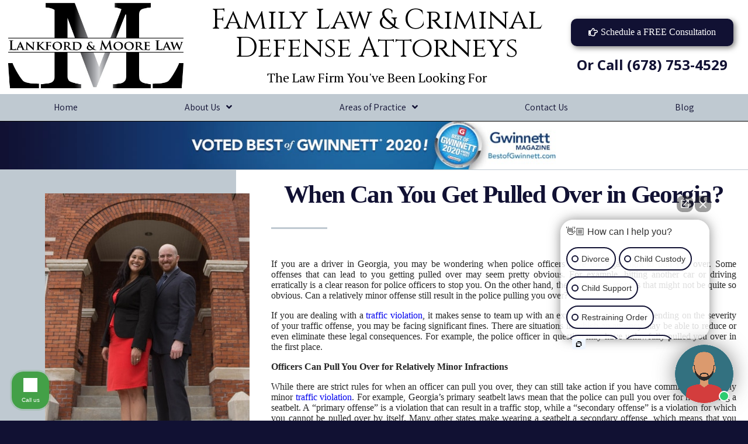

--- FILE ---
content_type: text/html; charset=UTF-8
request_url: https://lankfordmoore.com/blog/2021/04/28/when-can-you-get-pulled-over-in-georgia/
body_size: 16393
content:
<!DOCTYPE html>
<html lang="en-US">
<head>
	<meta charset="UTF-8">
		<meta name='robots' content='index, follow, max-image-preview:large, max-snippet:-1, max-video-preview:-1' />

	<!-- This site is optimized with the Yoast SEO plugin v19.0 - https://yoast.com/wordpress/plugins/seo/ -->
	<title>When Can You Get Pulled Over in Georgia? - Lankford &amp; Moore</title><link rel="stylesheet" href="https://fonts.googleapis.com/css?family=Roboto%3A100%2C100italic%2C200%2C200italic%2C300%2C300italic%2C400%2C400italic%2C500%2C500italic%2C600%2C600italic%2C700%2C700italic%2C800%2C800italic%2C900%2C900italic%7CRoboto%20Slab%3A100%2C100italic%2C200%2C200italic%2C300%2C300italic%2C400%2C400italic%2C500%2C500italic%2C600%2C600italic%2C700%2C700italic%2C800%2C800italic%2C900%2C900italic%7CCinzel%3A100%2C100italic%2C200%2C200italic%2C300%2C300italic%2C400%2C400italic%2C500%2C500italic%2C600%2C600italic%2C700%2C700italic%2C800%2C800italic%2C900%2C900italic%7CPT%20Serif%3A100%2C100italic%2C200%2C200italic%2C300%2C300italic%2C400%2C400italic%2C500%2C500italic%2C600%2C600italic%2C700%2C700italic%2C800%2C800italic%2C900%2C900italic%7COpen%20Sans%3A100%2C100italic%2C200%2C200italic%2C300%2C300italic%2C400%2C400italic%2C500%2C500italic%2C600%2C600italic%2C700%2C700italic%2C800%2C800italic%2C900%2C900italic%7CAssistant%3A100%2C100italic%2C200%2C200italic%2C300%2C300italic%2C400%2C400italic%2C500%2C500italic%2C600%2C600italic%2C700%2C700italic%2C800%2C800italic%2C900%2C900italic&#038;display=swap" /><link rel="stylesheet" href="https://lankfordmoore.com/wp-content/cache/min/1/b8579b846e59ad0f96b759f019fc6bc3.css" media="all" data-minify="1" />
	<meta name="description" content="If you are a driver in Georgia, you may be wondering when police officers have the legal right to pull you over." />
	<link rel="canonical" href="https://lankfordmoore.com/blog/2021/04/28/when-can-you-get-pulled-over-in-georgia/" />
	<meta property="og:locale" content="en_US" />
	<meta property="og:type" content="article" />
	<meta property="og:title" content="When Can You Get Pulled Over in Georgia? - Lankford &amp; Moore" />
	<meta property="og:description" content="If you are a driver in Georgia, you may be wondering when police officers have the legal right to pull you over." />
	<meta property="og:url" content="https://lankfordmoore.com/blog/2021/04/28/when-can-you-get-pulled-over-in-georgia/" />
	<meta property="og:site_name" content="Lankford &amp; Moore" />
	<meta property="article:published_time" content="2021-04-29T01:48:43+00:00" />
	<meta property="article:modified_time" content="2021-07-22T19:37:30+00:00" />
	<meta name="twitter:card" content="summary_large_image" />
	<meta name="twitter:label1" content="Written by" />
	<meta name="twitter:data1" content="LML Contributor" />
	<meta name="twitter:label2" content="Est. reading time" />
	<meta name="twitter:data2" content="3 minutes" />
	<script type="application/ld+json" class="yoast-schema-graph">{"@context":"https://schema.org","@graph":[{"@type":"WebSite","@id":"https://lankfordmoore.com/#website","url":"https://lankfordmoore.com/","name":"Lankford &amp; Moore","description":"The Law Firm You&#039;ve Been Looking For","potentialAction":[{"@type":"SearchAction","target":{"@type":"EntryPoint","urlTemplate":"https://lankfordmoore.com/?s={search_term_string}"},"query-input":"required name=search_term_string"}],"inLanguage":"en-US"},{"@type":"WebPage","@id":"https://lankfordmoore.com/blog/2021/04/28/when-can-you-get-pulled-over-in-georgia/#webpage","url":"https://lankfordmoore.com/blog/2021/04/28/when-can-you-get-pulled-over-in-georgia/","name":"When Can You Get Pulled Over in Georgia? - Lankford &amp; Moore","isPartOf":{"@id":"https://lankfordmoore.com/#website"},"datePublished":"2021-04-29T01:48:43+00:00","dateModified":"2021-07-22T19:37:30+00:00","author":{"@id":"https://lankfordmoore.com/#/schema/person/39b53b542f9229cc36c75e4aabbb48ce"},"description":"If you are a driver in Georgia, you may be wondering when police officers have the legal right to pull you over.","breadcrumb":{"@id":"https://lankfordmoore.com/blog/2021/04/28/when-can-you-get-pulled-over-in-georgia/#breadcrumb"},"inLanguage":"en-US","potentialAction":[{"@type":"ReadAction","target":["https://lankfordmoore.com/blog/2021/04/28/when-can-you-get-pulled-over-in-georgia/"]}]},{"@type":"BreadcrumbList","@id":"https://lankfordmoore.com/blog/2021/04/28/when-can-you-get-pulled-over-in-georgia/#breadcrumb","itemListElement":[{"@type":"ListItem","position":1,"name":"Home","item":"https://lankfordmoore.com/"},{"@type":"ListItem","position":2,"name":"Archives","item":"https://lankfordmoore.com/blog/"},{"@type":"ListItem","position":3,"name":"When Can You Get Pulled Over in Georgia?"}]},{"@type":"Person","@id":"https://lankfordmoore.com/#/schema/person/39b53b542f9229cc36c75e4aabbb48ce","name":"LML Contributor","image":{"@type":"ImageObject","inLanguage":"en-US","@id":"https://lankfordmoore.com/#/schema/person/image/","url":"https://secure.gravatar.com/avatar/361d643998614b761424a0b108ff1a74?s=96&d=mm&r=g","contentUrl":"https://secure.gravatar.com/avatar/361d643998614b761424a0b108ff1a74?s=96&d=mm&r=g","caption":"LML Contributor"},"url":"https://lankfordmoore.com/blog/author/lawblogwriters/"}]}</script>
	<!-- / Yoast SEO plugin. -->


<link href='https://fonts.gstatic.com' crossorigin rel='preconnect' />
<link rel="alternate" type="application/rss+xml" title="Lankford &amp; Moore &raquo; Feed" href="https://lankfordmoore.com/feed/" />
<link rel="alternate" type="application/rss+xml" title="Lankford &amp; Moore &raquo; Comments Feed" href="https://lankfordmoore.com/comments/feed/" />



<style id='global-styles-inline-css' type='text/css'>
body{--wp--preset--color--black: #000000;--wp--preset--color--cyan-bluish-gray: #abb8c3;--wp--preset--color--white: #ffffff;--wp--preset--color--pale-pink: #f78da7;--wp--preset--color--vivid-red: #cf2e2e;--wp--preset--color--luminous-vivid-orange: #ff6900;--wp--preset--color--luminous-vivid-amber: #fcb900;--wp--preset--color--light-green-cyan: #7bdcb5;--wp--preset--color--vivid-green-cyan: #00d084;--wp--preset--color--pale-cyan-blue: #8ed1fc;--wp--preset--color--vivid-cyan-blue: #0693e3;--wp--preset--color--vivid-purple: #9b51e0;--wp--preset--gradient--vivid-cyan-blue-to-vivid-purple: linear-gradient(135deg,rgba(6,147,227,1) 0%,rgb(155,81,224) 100%);--wp--preset--gradient--light-green-cyan-to-vivid-green-cyan: linear-gradient(135deg,rgb(122,220,180) 0%,rgb(0,208,130) 100%);--wp--preset--gradient--luminous-vivid-amber-to-luminous-vivid-orange: linear-gradient(135deg,rgba(252,185,0,1) 0%,rgba(255,105,0,1) 100%);--wp--preset--gradient--luminous-vivid-orange-to-vivid-red: linear-gradient(135deg,rgba(255,105,0,1) 0%,rgb(207,46,46) 100%);--wp--preset--gradient--very-light-gray-to-cyan-bluish-gray: linear-gradient(135deg,rgb(238,238,238) 0%,rgb(169,184,195) 100%);--wp--preset--gradient--cool-to-warm-spectrum: linear-gradient(135deg,rgb(74,234,220) 0%,rgb(151,120,209) 20%,rgb(207,42,186) 40%,rgb(238,44,130) 60%,rgb(251,105,98) 80%,rgb(254,248,76) 100%);--wp--preset--gradient--blush-light-purple: linear-gradient(135deg,rgb(255,206,236) 0%,rgb(152,150,240) 100%);--wp--preset--gradient--blush-bordeaux: linear-gradient(135deg,rgb(254,205,165) 0%,rgb(254,45,45) 50%,rgb(107,0,62) 100%);--wp--preset--gradient--luminous-dusk: linear-gradient(135deg,rgb(255,203,112) 0%,rgb(199,81,192) 50%,rgb(65,88,208) 100%);--wp--preset--gradient--pale-ocean: linear-gradient(135deg,rgb(255,245,203) 0%,rgb(182,227,212) 50%,rgb(51,167,181) 100%);--wp--preset--gradient--electric-grass: linear-gradient(135deg,rgb(202,248,128) 0%,rgb(113,206,126) 100%);--wp--preset--gradient--midnight: linear-gradient(135deg,rgb(2,3,129) 0%,rgb(40,116,252) 100%);--wp--preset--duotone--dark-grayscale: url('#wp-duotone-dark-grayscale');--wp--preset--duotone--grayscale: url('#wp-duotone-grayscale');--wp--preset--duotone--purple-yellow: url('#wp-duotone-purple-yellow');--wp--preset--duotone--blue-red: url('#wp-duotone-blue-red');--wp--preset--duotone--midnight: url('#wp-duotone-midnight');--wp--preset--duotone--magenta-yellow: url('#wp-duotone-magenta-yellow');--wp--preset--duotone--purple-green: url('#wp-duotone-purple-green');--wp--preset--duotone--blue-orange: url('#wp-duotone-blue-orange');--wp--preset--font-size--small: 13px;--wp--preset--font-size--medium: 20px;--wp--preset--font-size--large: 36px;--wp--preset--font-size--x-large: 42px;}.has-black-color{color: var(--wp--preset--color--black) !important;}.has-cyan-bluish-gray-color{color: var(--wp--preset--color--cyan-bluish-gray) !important;}.has-white-color{color: var(--wp--preset--color--white) !important;}.has-pale-pink-color{color: var(--wp--preset--color--pale-pink) !important;}.has-vivid-red-color{color: var(--wp--preset--color--vivid-red) !important;}.has-luminous-vivid-orange-color{color: var(--wp--preset--color--luminous-vivid-orange) !important;}.has-luminous-vivid-amber-color{color: var(--wp--preset--color--luminous-vivid-amber) !important;}.has-light-green-cyan-color{color: var(--wp--preset--color--light-green-cyan) !important;}.has-vivid-green-cyan-color{color: var(--wp--preset--color--vivid-green-cyan) !important;}.has-pale-cyan-blue-color{color: var(--wp--preset--color--pale-cyan-blue) !important;}.has-vivid-cyan-blue-color{color: var(--wp--preset--color--vivid-cyan-blue) !important;}.has-vivid-purple-color{color: var(--wp--preset--color--vivid-purple) !important;}.has-black-background-color{background-color: var(--wp--preset--color--black) !important;}.has-cyan-bluish-gray-background-color{background-color: var(--wp--preset--color--cyan-bluish-gray) !important;}.has-white-background-color{background-color: var(--wp--preset--color--white) !important;}.has-pale-pink-background-color{background-color: var(--wp--preset--color--pale-pink) !important;}.has-vivid-red-background-color{background-color: var(--wp--preset--color--vivid-red) !important;}.has-luminous-vivid-orange-background-color{background-color: var(--wp--preset--color--luminous-vivid-orange) !important;}.has-luminous-vivid-amber-background-color{background-color: var(--wp--preset--color--luminous-vivid-amber) !important;}.has-light-green-cyan-background-color{background-color: var(--wp--preset--color--light-green-cyan) !important;}.has-vivid-green-cyan-background-color{background-color: var(--wp--preset--color--vivid-green-cyan) !important;}.has-pale-cyan-blue-background-color{background-color: var(--wp--preset--color--pale-cyan-blue) !important;}.has-vivid-cyan-blue-background-color{background-color: var(--wp--preset--color--vivid-cyan-blue) !important;}.has-vivid-purple-background-color{background-color: var(--wp--preset--color--vivid-purple) !important;}.has-black-border-color{border-color: var(--wp--preset--color--black) !important;}.has-cyan-bluish-gray-border-color{border-color: var(--wp--preset--color--cyan-bluish-gray) !important;}.has-white-border-color{border-color: var(--wp--preset--color--white) !important;}.has-pale-pink-border-color{border-color: var(--wp--preset--color--pale-pink) !important;}.has-vivid-red-border-color{border-color: var(--wp--preset--color--vivid-red) !important;}.has-luminous-vivid-orange-border-color{border-color: var(--wp--preset--color--luminous-vivid-orange) !important;}.has-luminous-vivid-amber-border-color{border-color: var(--wp--preset--color--luminous-vivid-amber) !important;}.has-light-green-cyan-border-color{border-color: var(--wp--preset--color--light-green-cyan) !important;}.has-vivid-green-cyan-border-color{border-color: var(--wp--preset--color--vivid-green-cyan) !important;}.has-pale-cyan-blue-border-color{border-color: var(--wp--preset--color--pale-cyan-blue) !important;}.has-vivid-cyan-blue-border-color{border-color: var(--wp--preset--color--vivid-cyan-blue) !important;}.has-vivid-purple-border-color{border-color: var(--wp--preset--color--vivid-purple) !important;}.has-vivid-cyan-blue-to-vivid-purple-gradient-background{background: var(--wp--preset--gradient--vivid-cyan-blue-to-vivid-purple) !important;}.has-light-green-cyan-to-vivid-green-cyan-gradient-background{background: var(--wp--preset--gradient--light-green-cyan-to-vivid-green-cyan) !important;}.has-luminous-vivid-amber-to-luminous-vivid-orange-gradient-background{background: var(--wp--preset--gradient--luminous-vivid-amber-to-luminous-vivid-orange) !important;}.has-luminous-vivid-orange-to-vivid-red-gradient-background{background: var(--wp--preset--gradient--luminous-vivid-orange-to-vivid-red) !important;}.has-very-light-gray-to-cyan-bluish-gray-gradient-background{background: var(--wp--preset--gradient--very-light-gray-to-cyan-bluish-gray) !important;}.has-cool-to-warm-spectrum-gradient-background{background: var(--wp--preset--gradient--cool-to-warm-spectrum) !important;}.has-blush-light-purple-gradient-background{background: var(--wp--preset--gradient--blush-light-purple) !important;}.has-blush-bordeaux-gradient-background{background: var(--wp--preset--gradient--blush-bordeaux) !important;}.has-luminous-dusk-gradient-background{background: var(--wp--preset--gradient--luminous-dusk) !important;}.has-pale-ocean-gradient-background{background: var(--wp--preset--gradient--pale-ocean) !important;}.has-electric-grass-gradient-background{background: var(--wp--preset--gradient--electric-grass) !important;}.has-midnight-gradient-background{background: var(--wp--preset--gradient--midnight) !important;}.has-small-font-size{font-size: var(--wp--preset--font-size--small) !important;}.has-medium-font-size{font-size: var(--wp--preset--font-size--medium) !important;}.has-large-font-size{font-size: var(--wp--preset--font-size--large) !important;}.has-x-large-font-size{font-size: var(--wp--preset--font-size--x-large) !important;}
</style>


<!--[if lt IE 8]>
<link rel='stylesheet' id='ccchildpagesiecss-css'  href='https://lankfordmoore.com/wp-content/plugins/cc-child-pages/includes/css/styles.ie.css?ver=1.40' type='text/css' media='all' />
<![endif]-->















<script type='text/javascript' src='https://lankfordmoore.com/wp-includes/js/jquery/jquery.min.js?ver=3.6.0' id='jquery-core-js'></script>

<script type='text/javascript' id='quotescollection-js-extra'>
/* <![CDATA[ */
var quotescollectionAjax = {"ajaxUrl":"https:\/\/lankfordmoore.com\/wp-admin\/admin-ajax.php","nonce":"0905edcda7","nextQuote":"Next quote \u00bb","loading":"Loading...","error":"Error getting quote","autoRefreshMax":"20","autoRefreshCount":"0"};
/* ]]> */
</script>


<link rel="https://api.w.org/" href="https://lankfordmoore.com/wp-json/" /><link rel="alternate" type="application/json" href="https://lankfordmoore.com/wp-json/wp/v2/posts/1887" /><link rel="EditURI" type="application/rsd+xml" title="RSD" href="https://lankfordmoore.com/xmlrpc.php?rsd" />
<link rel="wlwmanifest" type="application/wlwmanifest+xml" href="https://lankfordmoore.com/wp-includes/wlwmanifest.xml" /> 
<meta name="generator" content="WordPress 6.0.11" />
<link rel='shortlink' href='https://lankfordmoore.com/?p=1887' />
<link rel="alternate" type="application/json+oembed" href="https://lankfordmoore.com/wp-json/oembed/1.0/embed?url=https%3A%2F%2Flankfordmoore.com%2Fblog%2F2021%2F04%2F28%2Fwhen-can-you-get-pulled-over-in-georgia%2F" />
<link rel="alternate" type="text/xml+oembed" href="https://lankfordmoore.com/wp-json/oembed/1.0/embed?url=https%3A%2F%2Flankfordmoore.com%2Fblog%2F2021%2F04%2F28%2Fwhen-can-you-get-pulled-over-in-georgia%2F&#038;format=xml" />


<!--BEGIN: TRACKING CODE MANAGER BY INTELLYWP.COM IN HEAD//-->
<!-- Global site tag (gtag.js) - Google Analytics -->
<script data-no-minify="1" async src="https://lankfordmoore.com/wp-content/cache/busting/1/gtm-00d6ea6a5e942716d1b8c08c96bc044b.js"></script>
<script>
  window.dataLayer = window.dataLayer || [];
  function gtag(){dataLayer.push(arguments);}
  gtag('js', new Date());

  gtag('config', 'UA-113686454-1');
  gtag('config', 'AW-819886698');

</script>


<!-- Global site tag (gtag.js) - Google Analytics -->
<script async src="https://www.googletagmanager.com/gtag/js?id=G-BCDLWXXFJW"></script>
<script>
  window.dataLayer = window.dataLayer || [];
  function gtag(){dataLayer.push(arguments);}
  gtag('js', new Date());

  gtag('config', 'G-BCDLWXXFJW');
</script>
<meta name="google-site-verification" content="O4n-7VDP_zANhCFNK47zf0MptdDsY9IXnWvad1N1QnE" />
<!--END: https://wordpress.org/plugins/tracking-code-manager IN HEAD//--><link rel="icon" href="https://lankfordmoore.com/wp-content/uploads/2020/05/LML-icon-150x150.jpg" sizes="32x32" />
<link rel="icon" href="https://lankfordmoore.com/wp-content/uploads/2020/05/LML-icon-300x300.jpg" sizes="192x192" />
<link rel="apple-touch-icon" href="https://lankfordmoore.com/wp-content/uploads/2020/05/LML-icon-300x300.jpg" />
<meta name="msapplication-TileImage" content="https://lankfordmoore.com/wp-content/uploads/2020/05/LML-icon-300x300.jpg" />
	<meta name="viewport" content="width=device-width, initial-scale=1.0, viewport-fit=cover" /></head>
<body class="post-template-default single single-post postid-1887 single-format-standard wp-custom-logo elementor-default elementor-template-canvas elementor-kit-1654 elementor-page-707">
	<svg xmlns="http://www.w3.org/2000/svg" viewBox="0 0 0 0" width="0" height="0" focusable="false" role="none" style="visibility: hidden; position: absolute; left: -9999px; overflow: hidden;" ><defs><filter id="wp-duotone-dark-grayscale"><feColorMatrix color-interpolation-filters="sRGB" type="matrix" values=" .299 .587 .114 0 0 .299 .587 .114 0 0 .299 .587 .114 0 0 .299 .587 .114 0 0 " /><feComponentTransfer color-interpolation-filters="sRGB" ><feFuncR type="table" tableValues="0 0.49803921568627" /><feFuncG type="table" tableValues="0 0.49803921568627" /><feFuncB type="table" tableValues="0 0.49803921568627" /><feFuncA type="table" tableValues="1 1" /></feComponentTransfer><feComposite in2="SourceGraphic" operator="in" /></filter></defs></svg><svg xmlns="http://www.w3.org/2000/svg" viewBox="0 0 0 0" width="0" height="0" focusable="false" role="none" style="visibility: hidden; position: absolute; left: -9999px; overflow: hidden;" ><defs><filter id="wp-duotone-grayscale"><feColorMatrix color-interpolation-filters="sRGB" type="matrix" values=" .299 .587 .114 0 0 .299 .587 .114 0 0 .299 .587 .114 0 0 .299 .587 .114 0 0 " /><feComponentTransfer color-interpolation-filters="sRGB" ><feFuncR type="table" tableValues="0 1" /><feFuncG type="table" tableValues="0 1" /><feFuncB type="table" tableValues="0 1" /><feFuncA type="table" tableValues="1 1" /></feComponentTransfer><feComposite in2="SourceGraphic" operator="in" /></filter></defs></svg><svg xmlns="http://www.w3.org/2000/svg" viewBox="0 0 0 0" width="0" height="0" focusable="false" role="none" style="visibility: hidden; position: absolute; left: -9999px; overflow: hidden;" ><defs><filter id="wp-duotone-purple-yellow"><feColorMatrix color-interpolation-filters="sRGB" type="matrix" values=" .299 .587 .114 0 0 .299 .587 .114 0 0 .299 .587 .114 0 0 .299 .587 .114 0 0 " /><feComponentTransfer color-interpolation-filters="sRGB" ><feFuncR type="table" tableValues="0.54901960784314 0.98823529411765" /><feFuncG type="table" tableValues="0 1" /><feFuncB type="table" tableValues="0.71764705882353 0.25490196078431" /><feFuncA type="table" tableValues="1 1" /></feComponentTransfer><feComposite in2="SourceGraphic" operator="in" /></filter></defs></svg><svg xmlns="http://www.w3.org/2000/svg" viewBox="0 0 0 0" width="0" height="0" focusable="false" role="none" style="visibility: hidden; position: absolute; left: -9999px; overflow: hidden;" ><defs><filter id="wp-duotone-blue-red"><feColorMatrix color-interpolation-filters="sRGB" type="matrix" values=" .299 .587 .114 0 0 .299 .587 .114 0 0 .299 .587 .114 0 0 .299 .587 .114 0 0 " /><feComponentTransfer color-interpolation-filters="sRGB" ><feFuncR type="table" tableValues="0 1" /><feFuncG type="table" tableValues="0 0.27843137254902" /><feFuncB type="table" tableValues="0.5921568627451 0.27843137254902" /><feFuncA type="table" tableValues="1 1" /></feComponentTransfer><feComposite in2="SourceGraphic" operator="in" /></filter></defs></svg><svg xmlns="http://www.w3.org/2000/svg" viewBox="0 0 0 0" width="0" height="0" focusable="false" role="none" style="visibility: hidden; position: absolute; left: -9999px; overflow: hidden;" ><defs><filter id="wp-duotone-midnight"><feColorMatrix color-interpolation-filters="sRGB" type="matrix" values=" .299 .587 .114 0 0 .299 .587 .114 0 0 .299 .587 .114 0 0 .299 .587 .114 0 0 " /><feComponentTransfer color-interpolation-filters="sRGB" ><feFuncR type="table" tableValues="0 0" /><feFuncG type="table" tableValues="0 0.64705882352941" /><feFuncB type="table" tableValues="0 1" /><feFuncA type="table" tableValues="1 1" /></feComponentTransfer><feComposite in2="SourceGraphic" operator="in" /></filter></defs></svg><svg xmlns="http://www.w3.org/2000/svg" viewBox="0 0 0 0" width="0" height="0" focusable="false" role="none" style="visibility: hidden; position: absolute; left: -9999px; overflow: hidden;" ><defs><filter id="wp-duotone-magenta-yellow"><feColorMatrix color-interpolation-filters="sRGB" type="matrix" values=" .299 .587 .114 0 0 .299 .587 .114 0 0 .299 .587 .114 0 0 .299 .587 .114 0 0 " /><feComponentTransfer color-interpolation-filters="sRGB" ><feFuncR type="table" tableValues="0.78039215686275 1" /><feFuncG type="table" tableValues="0 0.94901960784314" /><feFuncB type="table" tableValues="0.35294117647059 0.47058823529412" /><feFuncA type="table" tableValues="1 1" /></feComponentTransfer><feComposite in2="SourceGraphic" operator="in" /></filter></defs></svg><svg xmlns="http://www.w3.org/2000/svg" viewBox="0 0 0 0" width="0" height="0" focusable="false" role="none" style="visibility: hidden; position: absolute; left: -9999px; overflow: hidden;" ><defs><filter id="wp-duotone-purple-green"><feColorMatrix color-interpolation-filters="sRGB" type="matrix" values=" .299 .587 .114 0 0 .299 .587 .114 0 0 .299 .587 .114 0 0 .299 .587 .114 0 0 " /><feComponentTransfer color-interpolation-filters="sRGB" ><feFuncR type="table" tableValues="0.65098039215686 0.40392156862745" /><feFuncG type="table" tableValues="0 1" /><feFuncB type="table" tableValues="0.44705882352941 0.4" /><feFuncA type="table" tableValues="1 1" /></feComponentTransfer><feComposite in2="SourceGraphic" operator="in" /></filter></defs></svg><svg xmlns="http://www.w3.org/2000/svg" viewBox="0 0 0 0" width="0" height="0" focusable="false" role="none" style="visibility: hidden; position: absolute; left: -9999px; overflow: hidden;" ><defs><filter id="wp-duotone-blue-orange"><feColorMatrix color-interpolation-filters="sRGB" type="matrix" values=" .299 .587 .114 0 0 .299 .587 .114 0 0 .299 .587 .114 0 0 .299 .587 .114 0 0 " /><feComponentTransfer color-interpolation-filters="sRGB" ><feFuncR type="table" tableValues="0.098039215686275 1" /><feFuncG type="table" tableValues="0 0.66274509803922" /><feFuncB type="table" tableValues="0.84705882352941 0.41960784313725" /><feFuncA type="table" tableValues="1 1" /></feComponentTransfer><feComposite in2="SourceGraphic" operator="in" /></filter></defs></svg>
<!--BEGIN: TRACKING CODE MANAGER BY INTELLYWP.COM IN BODY//-->
<!-- Start Lawmatics Pixel Snippet -->

<!-- End Lawmatics Pixel Snippet -->
<!--END: https://wordpress.org/plugins/tracking-code-manager IN BODY//-->		<div data-elementor-type="single" data-elementor-id="707" class="elementor elementor-707 elementor-location-single post-1887 post type-post status-publish format-standard hentry category-criminal category-traffic tag-criminal-defense tag-search-and-seizure tag-traffic-violations" data-elementor-settings="[]">
		<div class="elementor-section-wrap">
					<section class="elementor-section elementor-top-section elementor-element elementor-element-5febf4ab elementor-section-boxed elementor-section-height-default elementor-section-height-default" data-id="5febf4ab" data-element_type="section">
						<div class="elementor-container elementor-column-gap-default">
							<div class="elementor-row">
					<div class="elementor-column elementor-col-100 elementor-top-column elementor-element elementor-element-79502786" data-id="79502786" data-element_type="column">
			<div class="elementor-column-wrap elementor-element-populated">
							<div class="elementor-widget-wrap">
						<div class="elementor-element elementor-element-3fdf9c16 elementor-widget elementor-widget-template" data-id="3fdf9c16" data-element_type="widget" data-widget_type="template.default">
				<div class="elementor-widget-container">
					<div class="elementor-template">
					<div data-elementor-type="section" data-elementor-id="632" class="elementor elementor-632 elementor-location-single" data-elementor-settings="[]">
		<div class="elementor-section-wrap">
					<section class="elementor-section elementor-top-section elementor-element elementor-element-b5a3052 elementor-hidden-phone elementor-section-boxed elementor-section-height-default elementor-section-height-default" data-id="b5a3052" data-element_type="section" data-settings="{&quot;background_background&quot;:&quot;classic&quot;,&quot;sticky&quot;:&quot;top&quot;,&quot;sticky_on&quot;:[&quot;desktop&quot;,&quot;tablet&quot;],&quot;sticky_offset&quot;:0,&quot;sticky_effects_offset&quot;:0}">
						<div class="elementor-container elementor-column-gap-default">
							<div class="elementor-row">
					<div class="elementor-column elementor-col-100 elementor-top-column elementor-element elementor-element-cee0515" data-id="cee0515" data-element_type="column" data-settings="{&quot;background_background&quot;:&quot;classic&quot;}">
			<div class="elementor-column-wrap elementor-element-populated">
							<div class="elementor-widget-wrap">
						<section class="elementor-section elementor-inner-section elementor-element elementor-element-1db8e6a elementor-section-boxed elementor-section-height-default elementor-section-height-default" data-id="1db8e6a" data-element_type="section">
						<div class="elementor-container elementor-column-gap-default">
							<div class="elementor-row">
					<div class="elementor-column elementor-col-33 elementor-inner-column elementor-element elementor-element-7a82847" data-id="7a82847" data-element_type="column" data-settings="{&quot;background_background&quot;:&quot;classic&quot;}">
			<div class="elementor-column-wrap elementor-element-populated">
							<div class="elementor-widget-wrap">
						<div class="elementor-element elementor-element-323047f elementor-widget elementor-widget-theme-site-logo elementor-widget-image" data-id="323047f" data-element_type="widget" data-widget_type="theme-site-logo.default">
				<div class="elementor-widget-container">
					<div class="elementor-image">
											<a href="https://lankfordmoore.com">
							<img width="300" height="146" src="https://lankfordmoore.com/wp-content/uploads/2020/05/LML2-300x146.jpg" class="attachment-medium size-medium" alt="Lankford &amp; Moore Law Logo" loading="lazy" srcset="https://lankfordmoore.com/wp-content/uploads/2020/05/LML2-300x146.jpg 300w, https://lankfordmoore.com/wp-content/uploads/2020/05/LML2.jpg 544w" sizes="(max-width: 300px) 100vw, 300px" />								</a>
											</div>
				</div>
				</div>
						</div>
					</div>
		</div>
				<div class="elementor-column elementor-col-33 elementor-inner-column elementor-element elementor-element-2853cff" data-id="2853cff" data-element_type="column" data-settings="{&quot;background_background&quot;:&quot;classic&quot;}">
			<div class="elementor-column-wrap elementor-element-populated">
							<div class="elementor-widget-wrap">
						<div class="elementor-element elementor-element-fbd257b elementor-widget elementor-widget-heading" data-id="fbd257b" data-element_type="widget" data-widget_type="heading.default">
				<div class="elementor-widget-container">
			<h2 class="elementor-heading-title elementor-size-default"><a href="https://lankfordmoore.com">Family Law &amp; Criminal Defense Attorneys</a></h2>		</div>
				</div>
				<div class="elementor-element elementor-element-2fdd280 elementor-widget elementor-widget-heading" data-id="2fdd280" data-element_type="widget" data-widget_type="heading.default">
				<div class="elementor-widget-container">
			<h3 class="elementor-heading-title elementor-size-default"><a href="https://lankfordmoore.com">The Law Firm You&#039;ve Been Looking For</a></h3>		</div>
				</div>
						</div>
					</div>
		</div>
				<div class="elementor-column elementor-col-33 elementor-inner-column elementor-element elementor-element-dd297b9" data-id="dd297b9" data-element_type="column" data-settings="{&quot;background_background&quot;:&quot;classic&quot;}">
			<div class="elementor-column-wrap elementor-element-populated">
							<div class="elementor-widget-wrap">
						<div class="elementor-element elementor-element-80c3f0f elementor-align-center elementor-widget elementor-widget-button" data-id="80c3f0f" data-element_type="widget" data-widget_type="button.default">
				<div class="elementor-widget-container">
					<div class="elementor-button-wrapper">
			<a href="#elementor-action%3Aaction%3Dpopup%3Aopen%26settings%3DeyJpZCI6IjIwOTciLCJ0b2dnbGUiOmZhbHNlfQ%3D%3D" class="elementor-button-link elementor-button elementor-size-md elementor-animation-hang" role="button">
						<span class="elementor-button-content-wrapper">
						<span class="elementor-button-icon elementor-align-icon-left">
				<i aria-hidden="true" class="far fa-hand-point-right"></i>			</span>
						<span class="elementor-button-text">Schedule a FREE Consultation</span>
		</span>
					</a>
		</div>
				</div>
				</div>
				<div class="elementor-element elementor-element-09febf7 elementor-widget elementor-widget-heading" data-id="09febf7" data-element_type="widget" data-widget_type="heading.default">
				<div class="elementor-widget-container">
			<h2 class="elementor-heading-title elementor-size-default"><a href="tel:+16787534529">Or Call (678) 753-4529</a></h2>		</div>
				</div>
						</div>
					</div>
		</div>
								</div>
					</div>
		</section>
				<section class="elementor-section elementor-inner-section elementor-element elementor-element-de35726 elementor-section-boxed elementor-section-height-default elementor-section-height-default" data-id="de35726" data-element_type="section">
						<div class="elementor-container elementor-column-gap-default">
							<div class="elementor-row">
					<div class="elementor-column elementor-col-100 elementor-inner-column elementor-element elementor-element-a4e4e40" data-id="a4e4e40" data-element_type="column" data-settings="{&quot;background_background&quot;:&quot;classic&quot;}">
			<div class="elementor-column-wrap elementor-element-populated">
							<div class="elementor-widget-wrap">
						<div class="elementor-element elementor-element-357fdbc elementor-nav-menu__align-justify elementor-nav-menu--indicator-angle elementor-hidden-phone elementor-nav-menu--dropdown-tablet elementor-nav-menu__text-align-aside elementor-nav-menu--toggle elementor-nav-menu--burger elementor-widget elementor-widget-nav-menu" data-id="357fdbc" data-element_type="widget" data-settings="{&quot;layout&quot;:&quot;horizontal&quot;,&quot;toggle&quot;:&quot;burger&quot;}" data-widget_type="nav-menu.default">
				<div class="elementor-widget-container">
						<nav role="navigation" class="elementor-nav-menu--main elementor-nav-menu__container elementor-nav-menu--layout-horizontal e--pointer-text e--animation-grow"><ul id="menu-1-357fdbc" class="elementor-nav-menu"><li class="menu-item menu-item-type-post_type menu-item-object-page menu-item-home menu-item-822"><a href="https://lankfordmoore.com/" class="elementor-item">Home</a></li>
<li class="menu-item menu-item-type-post_type menu-item-object-page menu-item-has-children menu-item-89"><a href="https://lankfordmoore.com/about-lankford-moore-law/" class="elementor-item">About Us</a>
<ul class="sub-menu elementor-nav-menu--dropdown">
	<li class="menu-item menu-item-type-post_type menu-item-object-page menu-item-92"><a href="https://lankfordmoore.com/about-lankford-moore-law/attorney-tyler-moore/" class="elementor-sub-item">Tyler A. Moore</a></li>
	<li class="menu-item menu-item-type-post_type menu-item-object-page menu-item-91"><a href="https://lankfordmoore.com/about-lankford-moore-law/sherry-lankford/" class="elementor-sub-item">Sherry Lankford</a></li>
	<li class="menu-item menu-item-type-post_type menu-item-object-page menu-item-1862"><a href="https://lankfordmoore.com/career-opportunities/" class="elementor-sub-item">Career Opportunities</a></li>
</ul>
</li>
<li class="menu-item menu-item-type-post_type menu-item-object-page menu-item-has-children menu-item-88"><a href="https://lankfordmoore.com/areas-of-practice/" class="elementor-item">Areas of Practice</a>
<ul class="sub-menu elementor-nav-menu--dropdown">
	<li class="menu-item menu-item-type-post_type menu-item-object-page menu-item-has-children menu-item-90"><a href="https://lankfordmoore.com/areas-of-practice/criminal-defense/" class="elementor-sub-item">Criminal Defense</a>
	<ul class="sub-menu elementor-nav-menu--dropdown">
		<li class="menu-item menu-item-type-post_type menu-item-object-page menu-item-167"><a href="https://lankfordmoore.com/areas-of-practice/criminal-defense/jail-visit-guarantee/" class="elementor-sub-item">Jail Visit Guarantee</a></li>
		<li class="menu-item menu-item-type-post_type menu-item-object-page menu-item-1577"><a href="https://lankfordmoore.com/welcome/shoplifting-defense-attorney/" class="elementor-sub-item">Shoplifting</a></li>
		<li class="menu-item menu-item-type-post_type menu-item-object-page menu-item-1578"><a href="https://lankfordmoore.com/welcome/domestic-violence-attorney/" class="elementor-sub-item">Domestic Violence</a></li>
	</ul>
</li>
	<li class="menu-item menu-item-type-post_type menu-item-object-page menu-item-has-children menu-item-157"><a href="https://lankfordmoore.com/areas-of-practice/family-law/" class="elementor-sub-item">Family Law</a>
	<ul class="sub-menu elementor-nav-menu--dropdown">
		<li class="menu-item menu-item-type-post_type menu-item-object-page menu-item-1574"><a href="https://lankfordmoore.com/welcome/divorce-attorneys/" class="elementor-sub-item">Divorce</a></li>
		<li class="menu-item menu-item-type-post_type menu-item-object-page menu-item-1575"><a href="https://lankfordmoore.com/welcome/legitimation-attorneys/" class="elementor-sub-item">Legitimation</a></li>
	</ul>
</li>
	<li class="menu-item menu-item-type-post_type menu-item-object-page menu-item-has-children menu-item-1050"><a href="https://lankfordmoore.com/areas-of-practice/wills-and-life-planning/" class="elementor-sub-item">Wills and Life-Planning</a>
	<ul class="sub-menu elementor-nav-menu--dropdown">
		<li class="menu-item menu-item-type-post_type menu-item-object-page menu-item-1049"><a href="https://lankfordmoore.com/areas-of-practice/wills-and-life-planning/power-of-attorney-healthcare-directive/" class="elementor-sub-item">Financial Power of Attorney and Healthcare Directive</a></li>
	</ul>
</li>
	<li class="menu-item menu-item-type-post_type menu-item-object-page menu-item-has-children menu-item-229"><a href="https://lankfordmoore.com/areas-of-practice/traffic-tickets/" class="elementor-sub-item">Traffic Tickets</a>
	<ul class="sub-menu elementor-nav-menu--dropdown">
		<li class="menu-item menu-item-type-post_type menu-item-object-page menu-item-1052"><a href="https://lankfordmoore.com/welcome/speeding-ticket-attorneys/" class="elementor-sub-item">Speeding Tickets</a></li>
		<li class="menu-item menu-item-type-post_type menu-item-object-page menu-item-1576"><a href="https://lankfordmoore.com/welcome/hit-and-run-attorneys/" class="elementor-sub-item">Hit &#038; Run</a></li>
		<li class="menu-item menu-item-type-post_type menu-item-object-page menu-item-1579"><a href="https://lankfordmoore.com/welcome/georgias-point-system-explained/" class="elementor-sub-item">Georgia’s Point System Explained</a></li>
	</ul>
</li>
</ul>
</li>
<li class="menu-item menu-item-type-post_type menu-item-object-page menu-item-87"><a href="https://lankfordmoore.com/contact-attorneys/" class="elementor-item">Contact Us</a></li>
<li class="menu-item menu-item-type-post_type menu-item-object-page menu-item-821"><a href="https://lankfordmoore.com/legal-information-blog/" class="elementor-item">Blog</a></li>
</ul></nav>
					<div class="elementor-menu-toggle" role="button" tabindex="0" aria-label="Menu Toggle" aria-expanded="false">
			<i class="eicon-menu-bar" aria-hidden="true"></i>
			<span class="elementor-screen-only">Menu</span>
		</div>
			<nav class="elementor-nav-menu--dropdown elementor-nav-menu__container" role="navigation" aria-hidden="true"><ul id="menu-2-357fdbc" class="elementor-nav-menu"><li class="menu-item menu-item-type-post_type menu-item-object-page menu-item-home menu-item-822"><a href="https://lankfordmoore.com/" class="elementor-item">Home</a></li>
<li class="menu-item menu-item-type-post_type menu-item-object-page menu-item-has-children menu-item-89"><a href="https://lankfordmoore.com/about-lankford-moore-law/" class="elementor-item">About Us</a>
<ul class="sub-menu elementor-nav-menu--dropdown">
	<li class="menu-item menu-item-type-post_type menu-item-object-page menu-item-92"><a href="https://lankfordmoore.com/about-lankford-moore-law/attorney-tyler-moore/" class="elementor-sub-item">Tyler A. Moore</a></li>
	<li class="menu-item menu-item-type-post_type menu-item-object-page menu-item-91"><a href="https://lankfordmoore.com/about-lankford-moore-law/sherry-lankford/" class="elementor-sub-item">Sherry Lankford</a></li>
	<li class="menu-item menu-item-type-post_type menu-item-object-page menu-item-1862"><a href="https://lankfordmoore.com/career-opportunities/" class="elementor-sub-item">Career Opportunities</a></li>
</ul>
</li>
<li class="menu-item menu-item-type-post_type menu-item-object-page menu-item-has-children menu-item-88"><a href="https://lankfordmoore.com/areas-of-practice/" class="elementor-item">Areas of Practice</a>
<ul class="sub-menu elementor-nav-menu--dropdown">
	<li class="menu-item menu-item-type-post_type menu-item-object-page menu-item-has-children menu-item-90"><a href="https://lankfordmoore.com/areas-of-practice/criminal-defense/" class="elementor-sub-item">Criminal Defense</a>
	<ul class="sub-menu elementor-nav-menu--dropdown">
		<li class="menu-item menu-item-type-post_type menu-item-object-page menu-item-167"><a href="https://lankfordmoore.com/areas-of-practice/criminal-defense/jail-visit-guarantee/" class="elementor-sub-item">Jail Visit Guarantee</a></li>
		<li class="menu-item menu-item-type-post_type menu-item-object-page menu-item-1577"><a href="https://lankfordmoore.com/welcome/shoplifting-defense-attorney/" class="elementor-sub-item">Shoplifting</a></li>
		<li class="menu-item menu-item-type-post_type menu-item-object-page menu-item-1578"><a href="https://lankfordmoore.com/welcome/domestic-violence-attorney/" class="elementor-sub-item">Domestic Violence</a></li>
	</ul>
</li>
	<li class="menu-item menu-item-type-post_type menu-item-object-page menu-item-has-children menu-item-157"><a href="https://lankfordmoore.com/areas-of-practice/family-law/" class="elementor-sub-item">Family Law</a>
	<ul class="sub-menu elementor-nav-menu--dropdown">
		<li class="menu-item menu-item-type-post_type menu-item-object-page menu-item-1574"><a href="https://lankfordmoore.com/welcome/divorce-attorneys/" class="elementor-sub-item">Divorce</a></li>
		<li class="menu-item menu-item-type-post_type menu-item-object-page menu-item-1575"><a href="https://lankfordmoore.com/welcome/legitimation-attorneys/" class="elementor-sub-item">Legitimation</a></li>
	</ul>
</li>
	<li class="menu-item menu-item-type-post_type menu-item-object-page menu-item-has-children menu-item-1050"><a href="https://lankfordmoore.com/areas-of-practice/wills-and-life-planning/" class="elementor-sub-item">Wills and Life-Planning</a>
	<ul class="sub-menu elementor-nav-menu--dropdown">
		<li class="menu-item menu-item-type-post_type menu-item-object-page menu-item-1049"><a href="https://lankfordmoore.com/areas-of-practice/wills-and-life-planning/power-of-attorney-healthcare-directive/" class="elementor-sub-item">Financial Power of Attorney and Healthcare Directive</a></li>
	</ul>
</li>
	<li class="menu-item menu-item-type-post_type menu-item-object-page menu-item-has-children menu-item-229"><a href="https://lankfordmoore.com/areas-of-practice/traffic-tickets/" class="elementor-sub-item">Traffic Tickets</a>
	<ul class="sub-menu elementor-nav-menu--dropdown">
		<li class="menu-item menu-item-type-post_type menu-item-object-page menu-item-1052"><a href="https://lankfordmoore.com/welcome/speeding-ticket-attorneys/" class="elementor-sub-item">Speeding Tickets</a></li>
		<li class="menu-item menu-item-type-post_type menu-item-object-page menu-item-1576"><a href="https://lankfordmoore.com/welcome/hit-and-run-attorneys/" class="elementor-sub-item">Hit &#038; Run</a></li>
		<li class="menu-item menu-item-type-post_type menu-item-object-page menu-item-1579"><a href="https://lankfordmoore.com/welcome/georgias-point-system-explained/" class="elementor-sub-item">Georgia’s Point System Explained</a></li>
	</ul>
</li>
</ul>
</li>
<li class="menu-item menu-item-type-post_type menu-item-object-page menu-item-87"><a href="https://lankfordmoore.com/contact-attorneys/" class="elementor-item">Contact Us</a></li>
<li class="menu-item menu-item-type-post_type menu-item-object-page menu-item-821"><a href="https://lankfordmoore.com/legal-information-blog/" class="elementor-item">Blog</a></li>
</ul></nav>
				</div>
				</div>
						</div>
					</div>
		</div>
								</div>
					</div>
		</section>
						</div>
					</div>
		</div>
								</div>
					</div>
		</section>
				<section class="elementor-section elementor-top-section elementor-element elementor-element-34274df elementor-hidden-phone elementor-section-boxed elementor-section-height-default elementor-section-height-default" data-id="34274df" data-element_type="section">
						<div class="elementor-container elementor-column-gap-default">
							<div class="elementor-row">
					<div class="elementor-column elementor-col-100 elementor-top-column elementor-element elementor-element-ac48485" data-id="ac48485" data-element_type="column">
			<div class="elementor-column-wrap elementor-element-populated">
							<div class="elementor-widget-wrap">
						<div class="elementor-element elementor-element-787411f elementor-widget elementor-widget-image" data-id="787411f" data-element_type="widget" data-widget_type="image.default">
				<div class="elementor-widget-container">
					<div class="elementor-image">
										<img src="https://lankfordmoore.com/wp-content/uploads/2019/05/2020-BOG-Banner.jpg" title="Best of Gwinnett 2020" alt="Best of Gwinnett Banner" />											</div>
				</div>
				</div>
						</div>
					</div>
		</div>
								</div>
					</div>
		</section>
				</div>
		</div>
				</div>
				</div>
				</div>
						</div>
					</div>
		</div>
								</div>
					</div>
		</section>
				<section class="elementor-section elementor-top-section elementor-element elementor-element-751fffbd elementor-section-boxed elementor-section-height-default elementor-section-height-default" data-id="751fffbd" data-element_type="section">
						<div class="elementor-container elementor-column-gap-default">
							<div class="elementor-row">
					<div class="elementor-column elementor-col-100 elementor-top-column elementor-element elementor-element-33d423d6" data-id="33d423d6" data-element_type="column">
			<div class="elementor-column-wrap elementor-element-populated">
							<div class="elementor-widget-wrap">
						<div class="elementor-element elementor-element-3a1cdeb8 elementor-widget elementor-widget-template" data-id="3a1cdeb8" data-element_type="widget" data-widget_type="template.default">
				<div class="elementor-widget-container">
					<div class="elementor-template">
					<div data-elementor-type="section" data-elementor-id="735" class="elementor elementor-735 elementor-location-single" data-elementor-settings="[]">
		<div class="elementor-section-wrap">
					<section class="elementor-section elementor-top-section elementor-element elementor-element-3b64487a elementor-hidden-desktop elementor-hidden-tablet elementor-section-boxed elementor-section-height-default elementor-section-height-default" data-id="3b64487a" data-element_type="section" data-settings="{&quot;background_background&quot;:&quot;classic&quot;}">
						<div class="elementor-container elementor-column-gap-default">
							<div class="elementor-row">
					<div class="elementor-column elementor-col-100 elementor-top-column elementor-element elementor-element-7e1a762f" data-id="7e1a762f" data-element_type="column" data-settings="{&quot;background_background&quot;:&quot;classic&quot;}">
			<div class="elementor-column-wrap elementor-element-populated">
							<div class="elementor-widget-wrap">
						<div class="elementor-element elementor-element-1b2d4c9c elementor-widget elementor-widget-image" data-id="1b2d4c9c" data-element_type="widget" data-widget_type="image.default">
				<div class="elementor-widget-container">
					<div class="elementor-image">
											<a href="https://lankfordmoore.com">
							<img width="544" height="264" src="https://lankfordmoore.com/wp-content/uploads/2020/05/LML2.jpg" class="attachment-large size-large" alt="Lankford &amp; Moore Law Logo" loading="lazy" srcset="https://lankfordmoore.com/wp-content/uploads/2020/05/LML2.jpg 544w, https://lankfordmoore.com/wp-content/uploads/2020/05/LML2-300x146.jpg 300w" sizes="(max-width: 544px) 100vw, 544px" />								</a>
											</div>
				</div>
				</div>
				<div class="elementor-element elementor-element-4d17d3d1 elementor-widget elementor-widget-heading" data-id="4d17d3d1" data-element_type="widget" data-widget_type="heading.default">
				<div class="elementor-widget-container">
			<h2 class="elementor-heading-title elementor-size-default"><a href="https://lankfordmoore.com">Family Law & Criminal Defense
Attorneys</a></h2>		</div>
				</div>
				<div class="elementor-element elementor-element-58da813b elementor-widget elementor-widget-heading" data-id="58da813b" data-element_type="widget" data-widget_type="heading.default">
				<div class="elementor-widget-container">
			<h3 class="elementor-heading-title elementor-size-default"><a href="https://lankfordmoore.com">The Law Firm You&#039;ve Been Looking For</a></h3>		</div>
				</div>
				<div class="elementor-element elementor-element-79e30a9 elementor-align-center elementor-widget elementor-widget-button" data-id="79e30a9" data-element_type="widget" data-widget_type="button.default">
				<div class="elementor-widget-container">
					<div class="elementor-button-wrapper">
			<a href="#elementor-action%3Aaction%3Dpopup%3Aopen%26settings%3DeyJpZCI6IjIwOTciLCJ0b2dnbGUiOmZhbHNlfQ%3D%3D" class="elementor-button-link elementor-button elementor-size-md elementor-animation-hang" role="button">
						<span class="elementor-button-content-wrapper">
						<span class="elementor-button-icon elementor-align-icon-left">
				<i aria-hidden="true" class="far fa-hand-point-right"></i>			</span>
						<span class="elementor-button-text">Schedule a Case Assessment</span>
		</span>
					</a>
		</div>
				</div>
				</div>
				<div class="elementor-element elementor-element-1784269a elementor-widget elementor-widget-heading" data-id="1784269a" data-element_type="widget" data-widget_type="heading.default">
				<div class="elementor-widget-container">
			<h2 class="elementor-heading-title elementor-size-default"><a href="tel:+16787534529">Or Call (678) 753-4529</a></h2>		</div>
				</div>
						</div>
					</div>
		</div>
								</div>
					</div>
		</section>
				<section class="elementor-section elementor-top-section elementor-element elementor-element-9b78717 elementor-section-boxed elementor-section-height-default elementor-section-height-default" data-id="9b78717" data-element_type="section" data-settings="{&quot;sticky&quot;:&quot;top&quot;,&quot;sticky_on&quot;:[&quot;desktop&quot;,&quot;tablet&quot;,&quot;mobile&quot;],&quot;sticky_offset&quot;:0,&quot;sticky_effects_offset&quot;:0}">
						<div class="elementor-container elementor-column-gap-default">
							<div class="elementor-row">
					<div class="elementor-column elementor-col-100 elementor-top-column elementor-element elementor-element-166f5c3" data-id="166f5c3" data-element_type="column" data-settings="{&quot;background_background&quot;:&quot;classic&quot;}">
			<div class="elementor-column-wrap elementor-element-populated">
							<div class="elementor-widget-wrap">
						<div class="elementor-element elementor-element-5e536843 elementor-nav-menu__align-justify elementor-nav-menu--indicator-chevron elementor-hidden-desktop elementor-hidden-tablet elementor-nav-menu--dropdown-tablet elementor-nav-menu__text-align-aside elementor-nav-menu--toggle elementor-nav-menu--burger elementor-widget elementor-widget-nav-menu" data-id="5e536843" data-element_type="widget" data-settings="{&quot;layout&quot;:&quot;horizontal&quot;,&quot;toggle&quot;:&quot;burger&quot;}" data-widget_type="nav-menu.default">
				<div class="elementor-widget-container">
						<nav role="navigation" class="elementor-nav-menu--main elementor-nav-menu__container elementor-nav-menu--layout-horizontal e--pointer-underline e--animation-grow"><ul id="menu-1-5e536843" class="elementor-nav-menu"><li class="menu-item menu-item-type-post_type menu-item-object-page menu-item-home menu-item-822"><a href="https://lankfordmoore.com/" class="elementor-item">Home</a></li>
<li class="menu-item menu-item-type-post_type menu-item-object-page menu-item-has-children menu-item-89"><a href="https://lankfordmoore.com/about-lankford-moore-law/" class="elementor-item">About Us</a>
<ul class="sub-menu elementor-nav-menu--dropdown">
	<li class="menu-item menu-item-type-post_type menu-item-object-page menu-item-92"><a href="https://lankfordmoore.com/about-lankford-moore-law/attorney-tyler-moore/" class="elementor-sub-item">Tyler A. Moore</a></li>
	<li class="menu-item menu-item-type-post_type menu-item-object-page menu-item-91"><a href="https://lankfordmoore.com/about-lankford-moore-law/sherry-lankford/" class="elementor-sub-item">Sherry Lankford</a></li>
	<li class="menu-item menu-item-type-post_type menu-item-object-page menu-item-1862"><a href="https://lankfordmoore.com/career-opportunities/" class="elementor-sub-item">Career Opportunities</a></li>
</ul>
</li>
<li class="menu-item menu-item-type-post_type menu-item-object-page menu-item-has-children menu-item-88"><a href="https://lankfordmoore.com/areas-of-practice/" class="elementor-item">Areas of Practice</a>
<ul class="sub-menu elementor-nav-menu--dropdown">
	<li class="menu-item menu-item-type-post_type menu-item-object-page menu-item-has-children menu-item-90"><a href="https://lankfordmoore.com/areas-of-practice/criminal-defense/" class="elementor-sub-item">Criminal Defense</a>
	<ul class="sub-menu elementor-nav-menu--dropdown">
		<li class="menu-item menu-item-type-post_type menu-item-object-page menu-item-167"><a href="https://lankfordmoore.com/areas-of-practice/criminal-defense/jail-visit-guarantee/" class="elementor-sub-item">Jail Visit Guarantee</a></li>
		<li class="menu-item menu-item-type-post_type menu-item-object-page menu-item-1577"><a href="https://lankfordmoore.com/welcome/shoplifting-defense-attorney/" class="elementor-sub-item">Shoplifting</a></li>
		<li class="menu-item menu-item-type-post_type menu-item-object-page menu-item-1578"><a href="https://lankfordmoore.com/welcome/domestic-violence-attorney/" class="elementor-sub-item">Domestic Violence</a></li>
	</ul>
</li>
	<li class="menu-item menu-item-type-post_type menu-item-object-page menu-item-has-children menu-item-157"><a href="https://lankfordmoore.com/areas-of-practice/family-law/" class="elementor-sub-item">Family Law</a>
	<ul class="sub-menu elementor-nav-menu--dropdown">
		<li class="menu-item menu-item-type-post_type menu-item-object-page menu-item-1574"><a href="https://lankfordmoore.com/welcome/divorce-attorneys/" class="elementor-sub-item">Divorce</a></li>
		<li class="menu-item menu-item-type-post_type menu-item-object-page menu-item-1575"><a href="https://lankfordmoore.com/welcome/legitimation-attorneys/" class="elementor-sub-item">Legitimation</a></li>
	</ul>
</li>
	<li class="menu-item menu-item-type-post_type menu-item-object-page menu-item-has-children menu-item-1050"><a href="https://lankfordmoore.com/areas-of-practice/wills-and-life-planning/" class="elementor-sub-item">Wills and Life-Planning</a>
	<ul class="sub-menu elementor-nav-menu--dropdown">
		<li class="menu-item menu-item-type-post_type menu-item-object-page menu-item-1049"><a href="https://lankfordmoore.com/areas-of-practice/wills-and-life-planning/power-of-attorney-healthcare-directive/" class="elementor-sub-item">Financial Power of Attorney and Healthcare Directive</a></li>
	</ul>
</li>
	<li class="menu-item menu-item-type-post_type menu-item-object-page menu-item-has-children menu-item-229"><a href="https://lankfordmoore.com/areas-of-practice/traffic-tickets/" class="elementor-sub-item">Traffic Tickets</a>
	<ul class="sub-menu elementor-nav-menu--dropdown">
		<li class="menu-item menu-item-type-post_type menu-item-object-page menu-item-1052"><a href="https://lankfordmoore.com/welcome/speeding-ticket-attorneys/" class="elementor-sub-item">Speeding Tickets</a></li>
		<li class="menu-item menu-item-type-post_type menu-item-object-page menu-item-1576"><a href="https://lankfordmoore.com/welcome/hit-and-run-attorneys/" class="elementor-sub-item">Hit &#038; Run</a></li>
		<li class="menu-item menu-item-type-post_type menu-item-object-page menu-item-1579"><a href="https://lankfordmoore.com/welcome/georgias-point-system-explained/" class="elementor-sub-item">Georgia’s Point System Explained</a></li>
	</ul>
</li>
</ul>
</li>
<li class="menu-item menu-item-type-post_type menu-item-object-page menu-item-87"><a href="https://lankfordmoore.com/contact-attorneys/" class="elementor-item">Contact Us</a></li>
<li class="menu-item menu-item-type-post_type menu-item-object-page menu-item-821"><a href="https://lankfordmoore.com/legal-information-blog/" class="elementor-item">Blog</a></li>
</ul></nav>
					<div class="elementor-menu-toggle" role="button" tabindex="0" aria-label="Menu Toggle" aria-expanded="false">
			<i class="eicon-menu-bar" aria-hidden="true"></i>
			<span class="elementor-screen-only">Menu</span>
		</div>
			<nav class="elementor-nav-menu--dropdown elementor-nav-menu__container" role="navigation" aria-hidden="true"><ul id="menu-2-5e536843" class="elementor-nav-menu"><li class="menu-item menu-item-type-post_type menu-item-object-page menu-item-home menu-item-822"><a href="https://lankfordmoore.com/" class="elementor-item">Home</a></li>
<li class="menu-item menu-item-type-post_type menu-item-object-page menu-item-has-children menu-item-89"><a href="https://lankfordmoore.com/about-lankford-moore-law/" class="elementor-item">About Us</a>
<ul class="sub-menu elementor-nav-menu--dropdown">
	<li class="menu-item menu-item-type-post_type menu-item-object-page menu-item-92"><a href="https://lankfordmoore.com/about-lankford-moore-law/attorney-tyler-moore/" class="elementor-sub-item">Tyler A. Moore</a></li>
	<li class="menu-item menu-item-type-post_type menu-item-object-page menu-item-91"><a href="https://lankfordmoore.com/about-lankford-moore-law/sherry-lankford/" class="elementor-sub-item">Sherry Lankford</a></li>
	<li class="menu-item menu-item-type-post_type menu-item-object-page menu-item-1862"><a href="https://lankfordmoore.com/career-opportunities/" class="elementor-sub-item">Career Opportunities</a></li>
</ul>
</li>
<li class="menu-item menu-item-type-post_type menu-item-object-page menu-item-has-children menu-item-88"><a href="https://lankfordmoore.com/areas-of-practice/" class="elementor-item">Areas of Practice</a>
<ul class="sub-menu elementor-nav-menu--dropdown">
	<li class="menu-item menu-item-type-post_type menu-item-object-page menu-item-has-children menu-item-90"><a href="https://lankfordmoore.com/areas-of-practice/criminal-defense/" class="elementor-sub-item">Criminal Defense</a>
	<ul class="sub-menu elementor-nav-menu--dropdown">
		<li class="menu-item menu-item-type-post_type menu-item-object-page menu-item-167"><a href="https://lankfordmoore.com/areas-of-practice/criminal-defense/jail-visit-guarantee/" class="elementor-sub-item">Jail Visit Guarantee</a></li>
		<li class="menu-item menu-item-type-post_type menu-item-object-page menu-item-1577"><a href="https://lankfordmoore.com/welcome/shoplifting-defense-attorney/" class="elementor-sub-item">Shoplifting</a></li>
		<li class="menu-item menu-item-type-post_type menu-item-object-page menu-item-1578"><a href="https://lankfordmoore.com/welcome/domestic-violence-attorney/" class="elementor-sub-item">Domestic Violence</a></li>
	</ul>
</li>
	<li class="menu-item menu-item-type-post_type menu-item-object-page menu-item-has-children menu-item-157"><a href="https://lankfordmoore.com/areas-of-practice/family-law/" class="elementor-sub-item">Family Law</a>
	<ul class="sub-menu elementor-nav-menu--dropdown">
		<li class="menu-item menu-item-type-post_type menu-item-object-page menu-item-1574"><a href="https://lankfordmoore.com/welcome/divorce-attorneys/" class="elementor-sub-item">Divorce</a></li>
		<li class="menu-item menu-item-type-post_type menu-item-object-page menu-item-1575"><a href="https://lankfordmoore.com/welcome/legitimation-attorneys/" class="elementor-sub-item">Legitimation</a></li>
	</ul>
</li>
	<li class="menu-item menu-item-type-post_type menu-item-object-page menu-item-has-children menu-item-1050"><a href="https://lankfordmoore.com/areas-of-practice/wills-and-life-planning/" class="elementor-sub-item">Wills and Life-Planning</a>
	<ul class="sub-menu elementor-nav-menu--dropdown">
		<li class="menu-item menu-item-type-post_type menu-item-object-page menu-item-1049"><a href="https://lankfordmoore.com/areas-of-practice/wills-and-life-planning/power-of-attorney-healthcare-directive/" class="elementor-sub-item">Financial Power of Attorney and Healthcare Directive</a></li>
	</ul>
</li>
	<li class="menu-item menu-item-type-post_type menu-item-object-page menu-item-has-children menu-item-229"><a href="https://lankfordmoore.com/areas-of-practice/traffic-tickets/" class="elementor-sub-item">Traffic Tickets</a>
	<ul class="sub-menu elementor-nav-menu--dropdown">
		<li class="menu-item menu-item-type-post_type menu-item-object-page menu-item-1052"><a href="https://lankfordmoore.com/welcome/speeding-ticket-attorneys/" class="elementor-sub-item">Speeding Tickets</a></li>
		<li class="menu-item menu-item-type-post_type menu-item-object-page menu-item-1576"><a href="https://lankfordmoore.com/welcome/hit-and-run-attorneys/" class="elementor-sub-item">Hit &#038; Run</a></li>
		<li class="menu-item menu-item-type-post_type menu-item-object-page menu-item-1579"><a href="https://lankfordmoore.com/welcome/georgias-point-system-explained/" class="elementor-sub-item">Georgia’s Point System Explained</a></li>
	</ul>
</li>
</ul>
</li>
<li class="menu-item menu-item-type-post_type menu-item-object-page menu-item-87"><a href="https://lankfordmoore.com/contact-attorneys/" class="elementor-item">Contact Us</a></li>
<li class="menu-item menu-item-type-post_type menu-item-object-page menu-item-821"><a href="https://lankfordmoore.com/legal-information-blog/" class="elementor-item">Blog</a></li>
</ul></nav>
				</div>
				</div>
						</div>
					</div>
		</div>
								</div>
					</div>
		</section>
				</div>
		</div>
				</div>
				</div>
				</div>
						</div>
					</div>
		</div>
								</div>
					</div>
		</section>
				<section class="elementor-section elementor-top-section elementor-element elementor-element-578dad2c elementor-section-height-min-height elementor-section-items-stretch elementor-section-content-middle elementor-reverse-mobile elementor-section-boxed elementor-section-height-default" data-id="578dad2c" data-element_type="section" data-settings="{&quot;background_background&quot;:&quot;none&quot;}">
						<div class="elementor-container elementor-column-gap-no">
							<div class="elementor-row">
					<div class="elementor-column elementor-col-50 elementor-top-column elementor-element elementor-element-15286ae" data-id="15286ae" data-element_type="column" data-settings="{&quot;background_background&quot;:&quot;classic&quot;}">
			<div class="elementor-column-wrap elementor-element-populated">
							<div class="elementor-widget-wrap">
						<div class="elementor-element elementor-element-7c3b44e8 elementor-widget elementor-widget-image" data-id="7c3b44e8" data-element_type="widget" data-widget_type="image.default">
				<div class="elementor-widget-container">
					<div class="elementor-image">
										<img width="350" height="490" src="https://lankfordmoore.com/wp-content/uploads/2018/01/DuoPic.jpg" class="attachment-large size-large" alt="Legal Information from Gwinnett Attorneys" loading="lazy" srcset="https://lankfordmoore.com/wp-content/uploads/2018/01/DuoPic.jpg 350w, https://lankfordmoore.com/wp-content/uploads/2018/01/DuoPic-214x300.jpg 214w" sizes="(max-width: 350px) 100vw, 350px" />											</div>
				</div>
				</div>
				<div class="elementor-element elementor-element-099d3fa elementor-search-form--skin-minimal elementor-widget elementor-widget-search-form" data-id="099d3fa" data-element_type="widget" data-settings="{&quot;skin&quot;:&quot;minimal&quot;}" data-widget_type="search-form.default">
				<div class="elementor-widget-container">
					<form class="elementor-search-form" role="search" action="https://lankfordmoore.com" method="get">
									<div class="elementor-search-form__container">
									<div class="elementor-search-form__icon">
						<i class="fa fa-search" aria-hidden="true"></i>
						<span class="elementor-screen-only">Search</span>
					</div>
								<input placeholder="Search..." class="elementor-search-form__input" type="search" name="s" title="Search" value="">
															</div>
		</form>
				</div>
				</div>
				<div class="elementor-element elementor-element-09eaf5f elementor-widget elementor-widget-heading" data-id="09eaf5f" data-element_type="widget" data-widget_type="heading.default">
				<div class="elementor-widget-container">
			<h3 class="elementor-heading-title elementor-size-default">Archive</h3>		</div>
				</div>
				<div class="elementor-element elementor-element-c687b51 elementor-widget elementor-widget-global elementor-global-923 elementor-widget-wp-widget-archives" data-id="c687b51" data-element_type="widget" data-widget_type="wp-widget-archives.default">
				<div class="elementor-widget-container">
			<h5>Archives</h5>
			<ul>
					<li><a href='https://lankfordmoore.com/blog/2026/01/'>January 2026</a></li>
	<li><a href='https://lankfordmoore.com/blog/2025/12/'>December 2025</a></li>
	<li><a href='https://lankfordmoore.com/blog/2025/11/'>November 2025</a></li>
	<li><a href='https://lankfordmoore.com/blog/2025/10/'>October 2025</a></li>
	<li><a href='https://lankfordmoore.com/blog/2025/09/'>September 2025</a></li>
	<li><a href='https://lankfordmoore.com/blog/2025/08/'>August 2025</a></li>
	<li><a href='https://lankfordmoore.com/blog/2025/07/'>July 2025</a></li>
	<li><a href='https://lankfordmoore.com/blog/2025/06/'>June 2025</a></li>
	<li><a href='https://lankfordmoore.com/blog/2025/05/'>May 2025</a></li>
	<li><a href='https://lankfordmoore.com/blog/2025/04/'>April 2025</a></li>
	<li><a href='https://lankfordmoore.com/blog/2025/03/'>March 2025</a></li>
	<li><a href='https://lankfordmoore.com/blog/2025/02/'>February 2025</a></li>
	<li><a href='https://lankfordmoore.com/blog/2025/01/'>January 2025</a></li>
	<li><a href='https://lankfordmoore.com/blog/2024/12/'>December 2024</a></li>
	<li><a href='https://lankfordmoore.com/blog/2024/11/'>November 2024</a></li>
	<li><a href='https://lankfordmoore.com/blog/2024/10/'>October 2024</a></li>
	<li><a href='https://lankfordmoore.com/blog/2024/09/'>September 2024</a></li>
	<li><a href='https://lankfordmoore.com/blog/2024/08/'>August 2024</a></li>
	<li><a href='https://lankfordmoore.com/blog/2024/07/'>July 2024</a></li>
	<li><a href='https://lankfordmoore.com/blog/2024/06/'>June 2024</a></li>
	<li><a href='https://lankfordmoore.com/blog/2024/05/'>May 2024</a></li>
	<li><a href='https://lankfordmoore.com/blog/2024/04/'>April 2024</a></li>
	<li><a href='https://lankfordmoore.com/blog/2024/03/'>March 2024</a></li>
	<li><a href='https://lankfordmoore.com/blog/2024/02/'>February 2024</a></li>
	<li><a href='https://lankfordmoore.com/blog/2024/01/'>January 2024</a></li>
	<li><a href='https://lankfordmoore.com/blog/2023/12/'>December 2023</a></li>
	<li><a href='https://lankfordmoore.com/blog/2023/11/'>November 2023</a></li>
	<li><a href='https://lankfordmoore.com/blog/2023/10/'>October 2023</a></li>
	<li><a href='https://lankfordmoore.com/blog/2023/09/'>September 2023</a></li>
	<li><a href='https://lankfordmoore.com/blog/2023/08/'>August 2023</a></li>
	<li><a href='https://lankfordmoore.com/blog/2023/07/'>July 2023</a></li>
	<li><a href='https://lankfordmoore.com/blog/2023/06/'>June 2023</a></li>
	<li><a href='https://lankfordmoore.com/blog/2023/05/'>May 2023</a></li>
	<li><a href='https://lankfordmoore.com/blog/2023/04/'>April 2023</a></li>
	<li><a href='https://lankfordmoore.com/blog/2023/03/'>March 2023</a></li>
	<li><a href='https://lankfordmoore.com/blog/2023/02/'>February 2023</a></li>
	<li><a href='https://lankfordmoore.com/blog/2023/01/'>January 2023</a></li>
	<li><a href='https://lankfordmoore.com/blog/2022/12/'>December 2022</a></li>
	<li><a href='https://lankfordmoore.com/blog/2022/11/'>November 2022</a></li>
	<li><a href='https://lankfordmoore.com/blog/2022/10/'>October 2022</a></li>
	<li><a href='https://lankfordmoore.com/blog/2022/09/'>September 2022</a></li>
	<li><a href='https://lankfordmoore.com/blog/2022/08/'>August 2022</a></li>
	<li><a href='https://lankfordmoore.com/blog/2022/07/'>July 2022</a></li>
	<li><a href='https://lankfordmoore.com/blog/2022/06/'>June 2022</a></li>
	<li><a href='https://lankfordmoore.com/blog/2022/05/'>May 2022</a></li>
	<li><a href='https://lankfordmoore.com/blog/2022/04/'>April 2022</a></li>
	<li><a href='https://lankfordmoore.com/blog/2022/03/'>March 2022</a></li>
	<li><a href='https://lankfordmoore.com/blog/2022/02/'>February 2022</a></li>
	<li><a href='https://lankfordmoore.com/blog/2022/01/'>January 2022</a></li>
	<li><a href='https://lankfordmoore.com/blog/2021/12/'>December 2021</a></li>
	<li><a href='https://lankfordmoore.com/blog/2021/11/'>November 2021</a></li>
	<li><a href='https://lankfordmoore.com/blog/2021/10/'>October 2021</a></li>
	<li><a href='https://lankfordmoore.com/blog/2021/09/'>September 2021</a></li>
	<li><a href='https://lankfordmoore.com/blog/2021/08/'>August 2021</a></li>
	<li><a href='https://lankfordmoore.com/blog/2021/07/'>July 2021</a></li>
	<li><a href='https://lankfordmoore.com/blog/2021/06/'>June 2021</a></li>
	<li><a href='https://lankfordmoore.com/blog/2021/05/'>May 2021</a></li>
	<li><a href='https://lankfordmoore.com/blog/2021/04/'>April 2021</a></li>
	<li><a href='https://lankfordmoore.com/blog/2021/03/'>March 2021</a></li>
	<li><a href='https://lankfordmoore.com/blog/2021/02/'>February 2021</a></li>
	<li><a href='https://lankfordmoore.com/blog/2021/01/'>January 2021</a></li>
	<li><a href='https://lankfordmoore.com/blog/2020/12/'>December 2020</a></li>
	<li><a href='https://lankfordmoore.com/blog/2020/11/'>November 2020</a></li>
	<li><a href='https://lankfordmoore.com/blog/2020/10/'>October 2020</a></li>
	<li><a href='https://lankfordmoore.com/blog/2020/09/'>September 2020</a></li>
	<li><a href='https://lankfordmoore.com/blog/2020/08/'>August 2020</a></li>
	<li><a href='https://lankfordmoore.com/blog/2020/07/'>July 2020</a></li>
	<li><a href='https://lankfordmoore.com/blog/2020/06/'>June 2020</a></li>
	<li><a href='https://lankfordmoore.com/blog/2020/05/'>May 2020</a></li>
	<li><a href='https://lankfordmoore.com/blog/2020/04/'>April 2020</a></li>
	<li><a href='https://lankfordmoore.com/blog/2020/03/'>March 2020</a></li>
	<li><a href='https://lankfordmoore.com/blog/2020/02/'>February 2020</a></li>
	<li><a href='https://lankfordmoore.com/blog/2020/01/'>January 2020</a></li>
	<li><a href='https://lankfordmoore.com/blog/2019/12/'>December 2019</a></li>
	<li><a href='https://lankfordmoore.com/blog/2019/11/'>November 2019</a></li>
	<li><a href='https://lankfordmoore.com/blog/2019/10/'>October 2019</a></li>
	<li><a href='https://lankfordmoore.com/blog/2019/09/'>September 2019</a></li>
	<li><a href='https://lankfordmoore.com/blog/2019/08/'>August 2019</a></li>
	<li><a href='https://lankfordmoore.com/blog/2019/07/'>July 2019</a></li>
	<li><a href='https://lankfordmoore.com/blog/2019/06/'>June 2019</a></li>
	<li><a href='https://lankfordmoore.com/blog/2019/05/'>May 2019</a></li>
	<li><a href='https://lankfordmoore.com/blog/2019/04/'>April 2019</a></li>
	<li><a href='https://lankfordmoore.com/blog/2019/03/'>March 2019</a></li>
	<li><a href='https://lankfordmoore.com/blog/2019/02/'>February 2019</a></li>
	<li><a href='https://lankfordmoore.com/blog/2019/01/'>January 2019</a></li>
	<li><a href='https://lankfordmoore.com/blog/2018/12/'>December 2018</a></li>
	<li><a href='https://lankfordmoore.com/blog/2018/11/'>November 2018</a></li>
	<li><a href='https://lankfordmoore.com/blog/2018/10/'>October 2018</a></li>
	<li><a href='https://lankfordmoore.com/blog/2018/09/'>September 2018</a></li>
	<li><a href='https://lankfordmoore.com/blog/2018/08/'>August 2018</a></li>
	<li><a href='https://lankfordmoore.com/blog/2018/07/'>July 2018</a></li>
	<li><a href='https://lankfordmoore.com/blog/2018/06/'>June 2018</a></li>
	<li><a href='https://lankfordmoore.com/blog/2018/05/'>May 2018</a></li>
	<li><a href='https://lankfordmoore.com/blog/2018/04/'>April 2018</a></li>
	<li><a href='https://lankfordmoore.com/blog/2017/09/'>September 2017</a></li>
	<li><a href='https://lankfordmoore.com/blog/2017/07/'>July 2017</a></li>
			</ul>

					</div>
				</div>
				<div class="elementor-element elementor-element-00d266f elementor-widget elementor-widget-heading" data-id="00d266f" data-element_type="widget" data-widget_type="heading.default">
				<div class="elementor-widget-container">
			<h3 class="elementor-heading-title elementor-size-default">Categories</h3>		</div>
				</div>
				<div class="elementor-element elementor-element-7a67947 elementor-widget elementor-widget-global elementor-global-926 elementor-widget-wp-widget-categories" data-id="7a67947" data-element_type="widget" data-widget_type="wp-widget-categories.default">
				<div class="elementor-widget-container">
			<h5>Categories</h5>
			<ul>
					<li class="cat-item cat-item-29"><a href="https://lankfordmoore.com/blog/category/bankruptcy/">Bankruptcy</a>
</li>
	<li class="cat-item cat-item-8"><a href="https://lankfordmoore.com/blog/category/common-conflicts/">Common Conflicts</a>
</li>
	<li class="cat-item cat-item-25"><a href="https://lankfordmoore.com/blog/category/criminal/">Criminal</a>
</li>
	<li class="cat-item cat-item-28"><a href="https://lankfordmoore.com/blog/category/family-law/">Family Law</a>
</li>
	<li class="cat-item cat-item-5"><a href="https://lankfordmoore.com/blog/category/general/">General</a>
</li>
	<li class="cat-item cat-item-7"><a href="https://lankfordmoore.com/blog/category/new-laws/">New Laws</a>
</li>
	<li class="cat-item cat-item-27"><a href="https://lankfordmoore.com/blog/category/personal-injury/">Personal Injury</a>
</li>
	<li class="cat-item cat-item-26"><a href="https://lankfordmoore.com/blog/category/traffic/">Traffic</a>
</li>
	<li class="cat-item cat-item-1"><a href="https://lankfordmoore.com/blog/category/uncategorized/">Uncategorized</a>
</li>
	<li class="cat-item cat-item-30"><a href="https://lankfordmoore.com/blog/category/wills-lifeplanning/">Wills &amp; Life-Planning</a>
</li>
			</ul>

					</div>
				</div>
						</div>
					</div>
		</div>
				<div class="elementor-column elementor-col-50 elementor-top-column elementor-element elementor-element-30a334f3" data-id="30a334f3" data-element_type="column" data-settings="{&quot;background_background&quot;:&quot;classic&quot;}">
			<div class="elementor-column-wrap elementor-element-populated">
							<div class="elementor-widget-wrap">
						<div class="elementor-element elementor-element-6c10932c elementor-widget elementor-widget-heading" data-id="6c10932c" data-element_type="widget" data-widget_type="heading.default">
				<div class="elementor-widget-container">
			<h2 class="elementor-heading-title elementor-size-default">When Can You Get Pulled Over in Georgia?</h2>		</div>
				</div>
				<div class="elementor-element elementor-element-16aed47c elementor-widget-divider--view-line elementor-widget elementor-widget-divider" data-id="16aed47c" data-element_type="widget" data-widget_type="divider.default">
				<div class="elementor-widget-container">
					<div class="elementor-divider">
			<span class="elementor-divider-separator">
						</span>
		</div>
				</div>
				</div>
				<div class="elementor-element elementor-element-18e5605 elementor-widget elementor-widget-global elementor-global-1067 elementor-widget-theme-post-content" data-id="18e5605" data-element_type="widget" data-widget_type="theme-post-content.default">
				<div class="elementor-widget-container">
			
<p></p>



<p>If you are a driver in Georgia, you may be wondering when police officers have the legal right to pull you over. Some offenses that can lead to you getting pulled over may seem pretty obvious. For example, hitting another car or driving erratically is a clear reason for police officers to stop you. On the other hand, there are many reasons that might not be quite so obvious. Can a relatively minor offense still result in the police pulling you over?</p>



<p>If you are dealing with a <a href="https://www.gahighwaysafety.org/highway-safety/">traffic violation</a>, it makes sense to team up with an experienced attorney. Depending on the severity of your traffic offense, you may be facing significant fines. There are situations in which an attorney may be able to reduce or even eliminate these legal consequences. For example, the police officer in question may have unlawfully pulled you over in the first place.&nbsp;</p>



<p><strong>Officers Can Pull You Over for Relatively Minor Infractions</strong></p>



<p>While there are strict rules for when an officer can pull you over, they can still take action if you have committed a relatively minor <a href="https://law.justia.com/codes/georgia/2010/title-40/chapter-16/40-16-2/">traffic violation</a>. For example, Georgia’s primary seatbelt laws mean that the police can pull you over for not wearing a seatbelt. A “primary offense” is a violation that can result in a traffic stop, while a “secondary offense” is a violation for which you cannot be pulled over by itself. Many other states make wearing a seatbelt a secondary offense, which means that you cannot be pulled over for violating this law unless you have also committed a primary offense.&nbsp;</p>



<p><strong>Reasonable Articulable Suspicion of Criminal Activity</strong></p>



<p>As long as a police officer in Georgia <em>believes</em> that you have committed a crime, they are allowed to pull you over. This means that they could merely suspect you were driving without a seatbelt, and they would still be allowed to pull you over. Once they pull you over and see that you are in fact wearing a seatbelt, they could then investigate you further. For example, they could decide to search your car if they smell alcohol on your breath.&nbsp;</p>



<p>This can then lead to the discovery of further traffic violations, such as an open alcohol container. These police actions can be heavily scrutinized by a skilled attorney. If it is obvious that they had no business pulling you over in the first place, then you stand a much greater chance of a positive legal outcome. In some cases, officers may state that they suspected you of committing a crime without any real evidence to back it up.&nbsp;</p>



<p><strong>Enlist the Help of a Qualified, Experienced Attorney Today</strong><br>If you have been searching the Georgia area for an attorney who can help you with your traffic offense, look no further than <a href="https://law.justia.com/codes/georgia/2010/title-16/chapter-13/article-2/16-13-32-2#:~:text=(a)%20It%20shall%20be%20unlawful,analyzing%2C%20packaging%2C%20repackaging%2C%20storing"><a href="https://tylermoorelaw.com/contact-attorneys/">Lankford &amp; Moore Law</a></a>. We have considerable experience with a wide range of traffic offenses, and we can mitigate any legal consequences you may be facing. It does not make sense to simply accept these penalties without putting up a legal fight, especially if you were stopped unlawfully by police officers. Reach out today, book your consultation, and take your first steps toward justice.</p>



<p></p>



<p></p>



<p></p>



<p></p>



<p></p>



<p></p>



<p></p>



<p></p>



<p></p>



<p></p>



<p></p>



<p></p>


		</div>
				</div>
				<div class="elementor-element elementor-element-3bbd952 elementor-align-center elementor-widget elementor-widget-post-info" data-id="3bbd952" data-element_type="widget" data-widget_type="post-info.default">
				<div class="elementor-widget-container">
					<ul class="elementor-inline-items elementor-icon-list-items elementor-post-info">
					<li class="elementor-icon-list-item elementor-repeater-item-06fd6ea elementor-inline-item" itemprop="author">
						<a href="https://lankfordmoore.com/blog/author/lawblogwriters/">
											<span class="elementor-icon-list-icon">
														<i class="fa fa-user-circle-o" aria-hidden="true"></i>
												</span>
									<span class="elementor-icon-list-text elementor-post-info__item elementor-post-info__item--type-author">
										LML Contributor					</span>
									</a>
				</li>
				<li class="elementor-icon-list-item elementor-repeater-item-57a3812 elementor-inline-item" itemprop="datePublished">
						<a href="https://lankfordmoore.com/blog/2021/04/28/">
											<span class="elementor-icon-list-icon">
														<i class="fa fa-calendar" aria-hidden="true"></i>
												</span>
									<span class="elementor-icon-list-text elementor-post-info__item elementor-post-info__item--type-date">
										April 28, 2021					</span>
									</a>
				</li>
				<li class="elementor-icon-list-item elementor-repeater-item-ad3316c elementor-inline-item">
										<span class="elementor-icon-list-icon">
														<i class="fa fa-clock-o" aria-hidden="true"></i>
												</span>
									<span class="elementor-icon-list-text elementor-post-info__item elementor-post-info__item--type-time">
										9:48 pm					</span>
								</li>
				</ul>
				</div>
				</div>
						</div>
					</div>
		</div>
								</div>
					</div>
		</section>
				<section class="elementor-section elementor-top-section elementor-element elementor-element-67169f26 elementor-section-boxed elementor-section-height-default elementor-section-height-default" data-id="67169f26" data-element_type="section">
						<div class="elementor-container elementor-column-gap-default">
							<div class="elementor-row">
					<div class="elementor-column elementor-col-100 elementor-top-column elementor-element elementor-element-3bcebf8d" data-id="3bcebf8d" data-element_type="column" data-settings="{&quot;background_background&quot;:&quot;classic&quot;}">
			<div class="elementor-column-wrap elementor-element-populated">
							<div class="elementor-widget-wrap">
						<div class="elementor-element elementor-element-30235157 elementor-widget elementor-widget-template" data-id="30235157" data-element_type="widget" data-widget_type="template.default">
				<div class="elementor-widget-container">
					<div class="elementor-template">
					<div data-elementor-type="section" data-elementor-id="693" class="elementor elementor-693 elementor-bc-flex-widget elementor-location-single" data-elementor-settings="[]">
		<div class="elementor-section-wrap">
					<section class="elementor-section elementor-top-section elementor-element elementor-element-2148e727 elementor-section-content-middle elementor-section-boxed elementor-section-height-default elementor-section-height-default" data-id="2148e727" data-element_type="section" data-settings="{&quot;background_background&quot;:&quot;none&quot;}">
						<div class="elementor-container elementor-column-gap-no">
							<div class="elementor-row">
					<div class="elementor-column elementor-col-50 elementor-top-column elementor-element elementor-element-4743a86f" data-id="4743a86f" data-element_type="column" data-settings="{&quot;background_background&quot;:&quot;classic&quot;}">
			<div class="elementor-column-wrap elementor-element-populated">
							<div class="elementor-widget-wrap">
						<div class="elementor-element elementor-element-b2036d3 elementor-blockquote--skin-quotation elementor-blockquote--button-color-official elementor-widget elementor-widget-blockquote" data-id="b2036d3" data-element_type="widget" data-widget_type="blockquote.default">
				<div class="elementor-widget-container">
					<blockquote class="elementor-blockquote">
			<p class="elementor-blockquote__content">
							</p>
					</blockquote>
				</div>
				</div>
				<div class="elementor-element elementor-element-3020d7d elementor-widget elementor-widget-text-editor" data-id="3020d7d" data-element_type="widget" data-widget_type="text-editor.default">
				<div class="elementor-widget-container">
					<div class="elementor-text-editor elementor-clearfix">I realized the true function of a lawyer was to unite parties riven asunder. The lesson was so indelibly burnt into me that a large part of my time during the twenty years of my practice as a lawyer was occupied in bringing about private compromises of hundreds of cases. I lost nothing thereby — not even money, certainly not my soul.</div>
				</div>
				</div>
				<div class="elementor-element elementor-element-a6a9449 elementor-widget elementor-widget-heading" data-id="a6a9449" data-element_type="widget" data-widget_type="heading.default">
				<div class="elementor-widget-container">
			<h2 class="elementor-heading-title elementor-size-default">Mahatma Gandhi</h2>		</div>
				</div>
						</div>
					</div>
		</div>
				<div class="elementor-column elementor-col-50 elementor-top-column elementor-element elementor-element-7921ffea" data-id="7921ffea" data-element_type="column" data-settings="{&quot;background_background&quot;:&quot;classic&quot;}">
			<div class="elementor-column-wrap elementor-element-populated">
							<div class="elementor-widget-wrap">
						<div class="elementor-element elementor-element-1d0f5fa8 elementor-widget elementor-widget-image" data-id="1d0f5fa8" data-element_type="widget" data-widget_type="image.default">
				<div class="elementor-widget-container">
					<div class="elementor-image">
										<img width="474" height="316" src="https://lankfordmoore.com/wp-content/uploads/2018/07/88.jpg" class="attachment-full size-full" alt="Lankford &amp; Moore Law in Downtown Lawrenceville" loading="lazy" srcset="https://lankfordmoore.com/wp-content/uploads/2018/07/88.jpg 474w, https://lankfordmoore.com/wp-content/uploads/2018/07/88-300x200.jpg 300w" sizes="(max-width: 474px) 100vw, 474px" />											</div>
				</div>
				</div>
						</div>
					</div>
		</div>
								</div>
					</div>
		</section>
				</div>
		</div>
				</div>
				</div>
				</div>
						</div>
					</div>
		</div>
								</div>
					</div>
		</section>
				<section class="elementor-section elementor-top-section elementor-element elementor-element-67e57310 elementor-section-boxed elementor-section-height-default elementor-section-height-default" data-id="67e57310" data-element_type="section">
						<div class="elementor-container elementor-column-gap-default">
							<div class="elementor-row">
					<div class="elementor-column elementor-col-100 elementor-top-column elementor-element elementor-element-14aa34b1" data-id="14aa34b1" data-element_type="column" data-settings="{&quot;background_background&quot;:&quot;classic&quot;}">
			<div class="elementor-column-wrap elementor-element-populated">
							<div class="elementor-widget-wrap">
						<div class="elementor-element elementor-element-5db9c79 elementor-widget elementor-widget-template" data-id="5db9c79" data-element_type="widget" data-widget_type="template.default">
				<div class="elementor-widget-container">
					<div class="elementor-template">
					<div data-elementor-type="section" data-elementor-id="1149" class="elementor elementor-1149 elementor-bc-flex-widget elementor-location-single" data-elementor-settings="[]">
		<div class="elementor-section-wrap">
					<section class="elementor-section elementor-top-section elementor-element elementor-element-4487b3c6 elementor-section-boxed elementor-section-height-default elementor-section-height-default" data-id="4487b3c6" data-element_type="section">
						<div class="elementor-container elementor-column-gap-no">
							<div class="elementor-row">
					<div class="elementor-column elementor-col-100 elementor-top-column elementor-element elementor-element-181abe3e" data-id="181abe3e" data-element_type="column" data-settings="{&quot;background_background&quot;:&quot;classic&quot;}">
			<div class="elementor-column-wrap elementor-element-populated">
							<div class="elementor-widget-wrap">
						<div class="elementor-element elementor-element-3a55395e elementor-widget elementor-widget-heading" data-id="3a55395e" data-element_type="widget" data-widget_type="heading.default">
				<div class="elementor-widget-container">
			<h3 class="elementor-heading-title elementor-size-default">Join Our Satisfied Clients</h3>		</div>
				</div>
				<div class="elementor-element elementor-element-2ac3d3cc elementor-widget elementor-widget-template" data-id="2ac3d3cc" data-element_type="widget" data-widget_type="template.default">
				<div class="elementor-widget-container">
					<div class="elementor-template">
					<div data-elementor-type="section" data-elementor-id="639" class="elementor elementor-639 elementor-bc-flex-widget elementor-location-single" data-elementor-settings="[]">
		<div class="elementor-section-wrap">
					<section class="elementor-section elementor-top-section elementor-element elementor-element-6837848a elementor-section-boxed elementor-section-height-default elementor-section-height-default" data-id="6837848a" data-element_type="section">
						<div class="elementor-container elementor-column-gap-no">
							<div class="elementor-row">
					<div class="elementor-column elementor-col-100 elementor-top-column elementor-element elementor-element-1a3aad01" data-id="1a3aad01" data-element_type="column" data-settings="{&quot;background_background&quot;:&quot;classic&quot;}">
			<div class="elementor-column-wrap elementor-element-populated">
							<div class="elementor-widget-wrap">
						<div class="elementor-element elementor-element-5de8aa5d elementor-testimonial--skin-default elementor-testimonial--layout-image_inline elementor-testimonial--align-center elementor-arrows-yes elementor-pagination-type-bullets elementor-widget elementor-widget-testimonial-carousel" data-id="5de8aa5d" data-element_type="widget" data-settings="{&quot;slides_per_view&quot;:&quot;3&quot;,&quot;slides_to_scroll&quot;:&quot;1&quot;,&quot;space_between&quot;:{&quot;unit&quot;:&quot;px&quot;,&quot;size&quot;:41,&quot;sizes&quot;:[]},&quot;slides_per_view_tablet&quot;:&quot;2&quot;,&quot;slides_per_view_mobile&quot;:&quot;1&quot;,&quot;show_arrows&quot;:&quot;yes&quot;,&quot;pagination&quot;:&quot;bullets&quot;,&quot;speed&quot;:500,&quot;autoplay&quot;:&quot;yes&quot;,&quot;autoplay_speed&quot;:5000,&quot;loop&quot;:&quot;yes&quot;,&quot;pause_on_hover&quot;:&quot;yes&quot;,&quot;pause_on_interaction&quot;:&quot;yes&quot;,&quot;space_between_tablet&quot;:{&quot;unit&quot;:&quot;px&quot;,&quot;size&quot;:10,&quot;sizes&quot;:[]},&quot;space_between_mobile&quot;:{&quot;unit&quot;:&quot;px&quot;,&quot;size&quot;:10,&quot;sizes&quot;:[]}}" data-widget_type="testimonial-carousel.default">
				<div class="elementor-widget-container">
					<div class="elementor-swiper">
			<div class="elementor-main-swiper swiper-container">
				<div class="swiper-wrapper">
											<div class="swiper-slide">
									<div class="elementor-testimonial">
							<div class="elementor-testimonial__content">
					<div class="elementor-testimonial__text">
						"They really do value your worth as a person beyond the financial worth of your case. If you're looking to be represented by people who will take on your case as if you were their own family, this is the firm for you!"					</div>
									</div>
						<div class="elementor-testimonial__footer">
								<cite class="elementor-testimonial__cite"><span class="elementor-testimonial__name">Amina H.</span><span class="elementor-testimonial__title">Client</span></cite>			</div>
		</div>
								</div>
											<div class="swiper-slide">
									<div class="elementor-testimonial">
							<div class="elementor-testimonial__content">
					<div class="elementor-testimonial__text">
						"Make sure you give him a call if you're in any trouble with the law! Very polite and is great at what he does."					</div>
									</div>
						<div class="elementor-testimonial__footer">
								<cite class="elementor-testimonial__cite"><span class="elementor-testimonial__name">Kisham A.</span><span class="elementor-testimonial__title">Client</span></cite>			</div>
		</div>
								</div>
											<div class="swiper-slide">
									<div class="elementor-testimonial">
							<div class="elementor-testimonial__content">
					<div class="elementor-testimonial__text">
						"Atty Tyler Moore absolutely rocks!! If you're looking for an attorney in Gwinnett my first choice will be Tyler Moore! He handled my case with professionalism and ease. I never had to worry about anything."					</div>
									</div>
						<div class="elementor-testimonial__footer">
								<cite class="elementor-testimonial__cite"><span class="elementor-testimonial__name">T. Johnson</span><span class="elementor-testimonial__title">Client</span></cite>			</div>
		</div>
								</div>
											<div class="swiper-slide">
									<div class="elementor-testimonial">
							<div class="elementor-testimonial__content">
					<div class="elementor-testimonial__text">
						"Had a great experience with Tyler Moore. Passionate about his career as an attorney."					</div>
									</div>
						<div class="elementor-testimonial__footer">
								<cite class="elementor-testimonial__cite"><span class="elementor-testimonial__name">Shawn M.</span><span class="elementor-testimonial__title">Client</span></cite>			</div>
		</div>
								</div>
									</div>
															<div class="swiper-pagination"></div>
																<div class="elementor-swiper-button elementor-swiper-button-prev">
							<i class="eicon-chevron-left" aria-hidden="true"></i>
							<span class="elementor-screen-only">Previous</span>
						</div>
						<div class="elementor-swiper-button elementor-swiper-button-next">
							<i class="eicon-chevron-right" aria-hidden="true"></i>
							<span class="elementor-screen-only">Next</span>
						</div>
												</div>
		</div>
				</div>
				</div>
						</div>
					</div>
		</div>
								</div>
					</div>
		</section>
				</div>
		</div>
				</div>
				</div>
				</div>
						</div>
					</div>
		</div>
								</div>
					</div>
		</section>
				</div>
		</div>
				</div>
				</div>
				</div>
						</div>
					</div>
		</div>
								</div>
					</div>
		</section>
				<section class="elementor-section elementor-top-section elementor-element elementor-element-27e3eb00 elementor-section-boxed elementor-section-height-default elementor-section-height-default" data-id="27e3eb00" data-element_type="section">
						<div class="elementor-container elementor-column-gap-default">
							<div class="elementor-row">
					<div class="elementor-column elementor-col-100 elementor-top-column elementor-element elementor-element-7f0448c4" data-id="7f0448c4" data-element_type="column" data-settings="{&quot;background_background&quot;:&quot;classic&quot;}">
			<div class="elementor-column-wrap elementor-element-populated">
							<div class="elementor-widget-wrap">
						<div class="elementor-element elementor-element-797408be elementor-widget elementor-widget-template" data-id="797408be" data-element_type="widget" data-widget_type="template.default">
				<div class="elementor-widget-container">
					<div class="elementor-template">
					<div data-elementor-type="section" data-elementor-id="642" class="elementor elementor-642 elementor-location-single" data-elementor-settings="[]">
		<div class="elementor-section-wrap">
					<section class="elementor-section elementor-top-section elementor-element elementor-element-dfa4f98 elementor-section-boxed elementor-section-height-default elementor-section-height-default" data-id="dfa4f98" data-element_type="section">
						<div class="elementor-container elementor-column-gap-default">
							<div class="elementor-row">
					<div class="elementor-column elementor-col-100 elementor-top-column elementor-element elementor-element-a5fface" data-id="a5fface" data-element_type="column" data-settings="{&quot;background_background&quot;:&quot;classic&quot;}">
			<div class="elementor-column-wrap elementor-element-populated">
							<div class="elementor-widget-wrap">
						<section class="elementor-section elementor-inner-section elementor-element elementor-element-94ad118 elementor-section-boxed elementor-section-height-default elementor-section-height-default" data-id="94ad118" data-element_type="section">
						<div class="elementor-container elementor-column-gap-default">
							<div class="elementor-row">
					<div class="elementor-column elementor-col-33 elementor-inner-column elementor-element elementor-element-f88b184" data-id="f88b184" data-element_type="column">
			<div class="elementor-column-wrap elementor-element-populated">
							<div class="elementor-widget-wrap">
						<div class="elementor-element elementor-element-03e650d elementor-align-center elementor-widget elementor-widget-button" data-id="03e650d" data-element_type="widget" data-widget_type="button.default">
				<div class="elementor-widget-container">
					<div class="elementor-button-wrapper">
			<a href="#elementor-action%3Aaction%3Dpopup%3Aopen%26settings%3DeyJpZCI6IjIwOTciLCJ0b2dnbGUiOmZhbHNlfQ%3D%3D" class="elementor-button-link elementor-button elementor-size-lg elementor-animation-grow" role="button">
						<span class="elementor-button-content-wrapper">
						<span class="elementor-button-icon elementor-align-icon-left">
				<i aria-hidden="true" class="fab fa-wpforms"></i>			</span>
						<span class="elementor-button-text">Get a FREE Consultation Now</span>
		</span>
					</a>
		</div>
				</div>
				</div>
						</div>
					</div>
		</div>
				<div class="elementor-column elementor-col-33 elementor-inner-column elementor-element elementor-element-1acde38" data-id="1acde38" data-element_type="column">
			<div class="elementor-column-wrap elementor-element-populated">
							<div class="elementor-widget-wrap">
						<div class="elementor-element elementor-element-8f97d38 elementor-widget elementor-widget-image" data-id="8f97d38" data-element_type="widget" data-widget_type="image.default">
				<div class="elementor-widget-container">
					<div class="elementor-image">
										<img width="1024" height="683" src="https://lankfordmoore.com/wp-content/uploads/2018/05/SassFrassPhotography-82-1024x683.jpg" class="attachment-large size-large" alt="Meet Tyler &amp; Sherry" loading="lazy" srcset="https://lankfordmoore.com/wp-content/uploads/2018/05/SassFrassPhotography-82-1024x683.jpg 1024w, https://lankfordmoore.com/wp-content/uploads/2018/05/SassFrassPhotography-82-300x200.jpg 300w, https://lankfordmoore.com/wp-content/uploads/2018/05/SassFrassPhotography-82-768x512.jpg 768w, https://lankfordmoore.com/wp-content/uploads/2018/05/SassFrassPhotography-82-1536x1024.jpg 1536w, https://lankfordmoore.com/wp-content/uploads/2018/05/SassFrassPhotography-82-2048x1365.jpg 2048w" sizes="(max-width: 1024px) 100vw, 1024px" />											</div>
				</div>
				</div>
						</div>
					</div>
		</div>
				<div class="elementor-column elementor-col-33 elementor-inner-column elementor-element elementor-element-4ae4bc4" data-id="4ae4bc4" data-element_type="column">
			<div class="elementor-column-wrap elementor-element-populated">
							<div class="elementor-widget-wrap">
						<div class="elementor-element elementor-element-47494e1d elementor-align-center elementor-widget elementor-widget-button" data-id="47494e1d" data-element_type="widget" data-widget_type="button.default">
				<div class="elementor-widget-container">
					<div class="elementor-button-wrapper">
			<a href="tel:16787534529" class="elementor-button-link elementor-button elementor-size-lg elementor-animation-grow" role="button">
						<span class="elementor-button-content-wrapper">
						<span class="elementor-button-icon elementor-align-icon-left">
				<i aria-hidden="true" class="fas fa-phone"></i>			</span>
						<span class="elementor-button-text">Call (678) 753-4529</span>
		</span>
					</a>
		</div>
				</div>
				</div>
						</div>
					</div>
		</div>
								</div>
					</div>
		</section>
						</div>
					</div>
		</div>
								</div>
					</div>
		</section>
				</div>
		</div>
				</div>
				</div>
				</div>
						</div>
					</div>
		</div>
								</div>
					</div>
		</section>
				<section class="elementor-section elementor-top-section elementor-element elementor-element-526778f elementor-section-boxed elementor-section-height-default elementor-section-height-default" data-id="526778f" data-element_type="section">
						<div class="elementor-container elementor-column-gap-default">
							<div class="elementor-row">
					<div class="elementor-column elementor-col-100 elementor-top-column elementor-element elementor-element-60d3e0d" data-id="60d3e0d" data-element_type="column" data-settings="{&quot;background_background&quot;:&quot;classic&quot;}">
			<div class="elementor-column-wrap elementor-element-populated">
							<div class="elementor-widget-wrap">
						<div class="elementor-element elementor-element-4e57688 elementor-widget elementor-widget-template" data-id="4e57688" data-element_type="widget" data-widget_type="template.default">
				<div class="elementor-widget-container">
					<div class="elementor-template">
					<div data-elementor-type="section" data-elementor-id="1154" class="elementor elementor-1154 elementor-location-single" data-elementor-settings="[]">
		<div class="elementor-section-wrap">
					<section class="elementor-section elementor-top-section elementor-element elementor-element-67308a3b elementor-section-boxed elementor-section-height-default elementor-section-height-default" data-id="67308a3b" data-element_type="section">
						<div class="elementor-container elementor-column-gap-default">
							<div class="elementor-row">
					<div class="elementor-column elementor-col-100 elementor-top-column elementor-element elementor-element-410bb9cc" data-id="410bb9cc" data-element_type="column" data-settings="{&quot;background_background&quot;:&quot;classic&quot;}">
			<div class="elementor-column-wrap elementor-element-populated">
							<div class="elementor-widget-wrap">
						<div class="elementor-element elementor-element-183bfc70 elementor-widget elementor-widget-text-editor" data-id="183bfc70" data-element_type="widget" data-widget_type="text-editor.default">
				<div class="elementor-widget-container">
					<div class="elementor-text-editor elementor-clearfix"><p>Copyright © 2022 Lankford &amp; Moore Law<br />Disclaimer: This website is for informational purposes only and the use thereof does not create an attorney-client relationship. The choice of an attorney is an important decision and should not be based solely upon advertisements.</p></div>
				</div>
				</div>
				<div class="elementor-element elementor-element-5ab257cc elementor-nav-menu__align-center elementor-nav-menu__text-align-center elementor-nav-menu--indicator-classic elementor-nav-menu--dropdown-tablet elementor-widget elementor-widget-nav-menu" data-id="5ab257cc" data-element_type="widget" data-settings="{&quot;layout&quot;:&quot;horizontal&quot;}" data-widget_type="nav-menu.default">
				<div class="elementor-widget-container">
						<nav role="navigation" class="elementor-nav-menu--main elementor-nav-menu__container elementor-nav-menu--layout-horizontal e--pointer-underline e--animation-fade"><ul id="menu-1-5ab257cc" class="elementor-nav-menu"><li class="menu-item menu-item-type-post_type menu-item-object-page menu-item-home menu-item-875"><a href="https://lankfordmoore.com/" class="elementor-item">Home</a></li>
<li class="menu-item menu-item-type-post_type menu-item-object-page menu-item-96"><a href="https://lankfordmoore.com/about-lankford-moore-law/" class="elementor-item">About Us</a></li>
<li class="menu-item menu-item-type-post_type menu-item-object-page menu-item-95"><a href="https://lankfordmoore.com/areas-of-practice/" class="elementor-item">Areas of Practice</a></li>
<li class="menu-item menu-item-type-post_type menu-item-object-page menu-item-94"><a href="https://lankfordmoore.com/contact-attorneys/" class="elementor-item">Contact Us</a></li>
<li class="menu-item menu-item-type-post_type menu-item-object-page menu-item-874"><a href="https://lankfordmoore.com/legal-information-blog/" class="elementor-item">Blog</a></li>
</ul></nav>
					<div class="elementor-menu-toggle" role="button" tabindex="0" aria-label="Menu Toggle" aria-expanded="false">
			<i class="eicon-menu-bar" aria-hidden="true"></i>
			<span class="elementor-screen-only">Menu</span>
		</div>
			<nav class="elementor-nav-menu--dropdown elementor-nav-menu__container" role="navigation" aria-hidden="true"><ul id="menu-2-5ab257cc" class="elementor-nav-menu"><li class="menu-item menu-item-type-post_type menu-item-object-page menu-item-home menu-item-875"><a href="https://lankfordmoore.com/" class="elementor-item">Home</a></li>
<li class="menu-item menu-item-type-post_type menu-item-object-page menu-item-96"><a href="https://lankfordmoore.com/about-lankford-moore-law/" class="elementor-item">About Us</a></li>
<li class="menu-item menu-item-type-post_type menu-item-object-page menu-item-95"><a href="https://lankfordmoore.com/areas-of-practice/" class="elementor-item">Areas of Practice</a></li>
<li class="menu-item menu-item-type-post_type menu-item-object-page menu-item-94"><a href="https://lankfordmoore.com/contact-attorneys/" class="elementor-item">Contact Us</a></li>
<li class="menu-item menu-item-type-post_type menu-item-object-page menu-item-874"><a href="https://lankfordmoore.com/legal-information-blog/" class="elementor-item">Blog</a></li>
</ul></nav>
				</div>
				</div>
						</div>
					</div>
		</div>
								</div>
					</div>
		</section>
				</div>
		</div>
				</div>
				</div>
				</div>
						</div>
					</div>
		</div>
								</div>
					</div>
		</section>
				</div>
		</div>
		
<!--BEGIN: TRACKING CODE MANAGER BY INTELLYWP.COM IN FOOTER//-->
<script>
(function(){
    
	document.addEventListener('formdata', function(){
		ga(ga.getAll()[0].get('name') +'.send', 'event', 'form', 'submit', window.location.pathname )
		window.uetq = window.uetq || []; 
        window.uetq.push({ 'ec':'form', 'ea':'submit', 'el': window.location.pathname});
        gtag("event", "form_submit", {
    'send_to': 'G-BCDLWXXFJW'
  });
	});

})()
</script>

<!--END: https://wordpress.org/plugins/tracking-code-manager IN FOOTER//-->		<div data-elementor-type="popup" data-elementor-id="2097" class="elementor elementor-2097 elementor-location-popup" data-elementor-settings="{&quot;triggers&quot;:[],&quot;timing&quot;:[]}">
		<div class="elementor-section-wrap">
					<section class="elementor-section elementor-top-section elementor-element elementor-element-c252557 elementor-section-boxed elementor-section-height-default elementor-section-height-default" data-id="c252557" data-element_type="section">
						<div class="elementor-container elementor-column-gap-default">
							<div class="elementor-row">
					<div class="elementor-column elementor-col-100 elementor-top-column elementor-element elementor-element-57902aa" data-id="57902aa" data-element_type="column">
			<div class="elementor-column-wrap elementor-element-populated">
							<div class="elementor-widget-wrap">
						<div class="elementor-element elementor-element-1fa0af2 elementor-widget elementor-widget-heading" data-id="1fa0af2" data-element_type="widget" data-widget_type="heading.default">
				<div class="elementor-widget-container">
			<h2 class="elementor-heading-title elementor-size-default">Your Problem Is Almost Solved!</h2>		</div>
				</div>
				<div class="elementor-element elementor-element-e270ed5 elementor-widget elementor-widget-progress" data-id="e270ed5" data-element_type="widget" data-widget_type="progress.default">
				<div class="elementor-widget-container">
			
		<div class="elementor-progress-wrapper" role="progressbar" aria-valuemin="0" aria-valuemax="100" aria-valuenow="90" aria-valuetext="Conquering Your Legal Problem...">
			<div class="elementor-progress-bar" data-max="90">
				<span class="elementor-progress-text">Conquering Your Legal Problem...</span>
									<span class="elementor-progress-percentage">90%</span>
							</div>
		</div>
				</div>
				</div>
				<div class="elementor-element elementor-element-4e42dd6 elementor-button-align-center elementor-widget elementor-widget-form" data-id="4e42dd6" data-element_type="widget" data-settings="{&quot;step_next_label&quot;:&quot;Next&quot;,&quot;step_previous_label&quot;:&quot;Previous&quot;,&quot;button_width&quot;:&quot;100&quot;,&quot;step_type&quot;:&quot;number_text&quot;,&quot;step_icon_shape&quot;:&quot;circle&quot;}" data-widget_type="form.default">
				<div class="elementor-widget-container">
					<form class="elementor-form" method="post" id="lawmatics_popup" name="Lawmatics Intake">
			<input type="hidden" name="post_id" value="2097"/>
			<input type="hidden" name="form_id" value="4e42dd6"/>

							<input type="hidden" name="queried_id" value="1887"/>
			
			<div class="elementor-form-fields-wrapper elementor-labels-above">
								<div class="elementor-field-type-text elementor-field-group elementor-column elementor-field-group-first_name elementor-col-50 elementor-field-required elementor-mark-required">
					<label for="form-field-first_name" class="elementor-field-label">First Name</label><input size="1" type="text" name="form_fields[first_name]" id="form-field-first_name" class="elementor-field elementor-size-md  elementor-field-textual" required="required" aria-required="true">				</div>
								<div class="elementor-field-type-text elementor-field-group elementor-column elementor-field-group-last_name elementor-col-50 elementor-field-required elementor-mark-required">
					<label for="form-field-last_name" class="elementor-field-label">Last Name</label><input size="1" type="text" name="form_fields[last_name]" id="form-field-last_name" class="elementor-field elementor-size-md  elementor-field-textual" required="required" aria-required="true">				</div>
								<div class="elementor-field-type-email elementor-field-group elementor-column elementor-field-group-email elementor-col-100 elementor-field-required elementor-mark-required">
					<label for="form-field-email" class="elementor-field-label">Email Address</label><input size="1" type="email" name="form_fields[email]" id="form-field-email" class="elementor-field elementor-size-md  elementor-field-textual" required="required" aria-required="true">				</div>
								<div class="elementor-field-type-tel elementor-field-group elementor-column elementor-field-group-phone elementor-col-100 elementor-field-required elementor-mark-required">
					<label for="form-field-phone" class="elementor-field-label">Phone Number</label><input size="1" type="tel" name="form_fields[phone]" id="form-field-phone" class="elementor-field elementor-size-md  elementor-field-textual" required="required" aria-required="true" pattern="[0-9()#&amp;+*-=.]+" title="Only numbers and phone characters (#, -, *, etc) are accepted.">				</div>
								<div class="elementor-field-type-textarea elementor-field-group elementor-column elementor-field-group-case_blurb elementor-col-100 elementor-field-required elementor-mark-required">
					<label for="form-field-case_blurb" class="elementor-field-label">Brief Description of Legal Matter</label><textarea class="elementor-field-textual elementor-field  elementor-size-md" name="form_fields[case_blurb]" id="form-field-case_blurb" rows="4" required="required" aria-required="true"></textarea>				</div>
								<div class="elementor-field-type-recaptcha_v3 elementor-field-group elementor-column elementor-field-group-field_d88a5f4 elementor-col-100 recaptcha_v3-bottomright">
					<div class="elementor-field" id="form-field-field_d88a5f4"><div class="elementor-g-recaptcha" data-sitekey="6LcNJW8eAAAAAHSmnraPjBNx9UQxhkmdK48t_rtG" data-type="v3" data-action="Form" data-badge="bottomright" data-size="invisible"></div></div>				</div>
								<div class="elementor-field-group elementor-column elementor-field-type-submit elementor-col-100 e-form__buttons">
					<button type="submit" class="elementor-button elementor-size-md">
						<span >
															<span class=" elementor-button-icon">
																										</span>
																						<span class="elementor-button-text">Get Answers Today</span>
													</span>
					</button>
				</div>
			</div>
		</form>
				</div>
				</div>
						</div>
					</div>
		</div>
								</div>
					</div>
		</section>
				</div>
		</div>
		













<script type='text/javascript' src='https://www.google.com/recaptcha/api.js?render=explicit&#038;ver=3.0.8' id='elementor-recaptcha_v3-api-js'></script>


<script type='text/javascript' id='elementor-pro-frontend-js-before'>
var ElementorProFrontendConfig = {"ajaxurl":"https:\/\/lankfordmoore.com\/wp-admin\/admin-ajax.php","nonce":"dd8774259e","i18n":{"toc_no_headings_found":"No headings were found on this page."},"shareButtonsNetworks":{"facebook":{"title":"Facebook","has_counter":true},"twitter":{"title":"Twitter"},"google":{"title":"Google+","has_counter":true},"linkedin":{"title":"LinkedIn","has_counter":true},"pinterest":{"title":"Pinterest","has_counter":true},"reddit":{"title":"Reddit","has_counter":true},"vk":{"title":"VK","has_counter":true},"odnoklassniki":{"title":"OK","has_counter":true},"tumblr":{"title":"Tumblr"},"digg":{"title":"Digg"},"skype":{"title":"Skype"},"stumbleupon":{"title":"StumbleUpon","has_counter":true},"mix":{"title":"Mix"},"telegram":{"title":"Telegram"},"pocket":{"title":"Pocket","has_counter":true},"xing":{"title":"XING","has_counter":true},"whatsapp":{"title":"WhatsApp"},"email":{"title":"Email"},"print":{"title":"Print"}},"facebook_sdk":{"lang":"en_US","app_id":""},"lottie":{"defaultAnimationUrl":"https:\/\/lankfordmoore.com\/wp-content\/plugins\/elementor-pro\/modules\/lottie\/assets\/animations\/default.json"}};
</script>






<script type='text/javascript' id='elementor-frontend-js-before'>
var elementorFrontendConfig = {"environmentMode":{"edit":false,"wpPreview":false},"i18n":{"shareOnFacebook":"Share on Facebook","shareOnTwitter":"Share on Twitter","pinIt":"Pin it","download":"Download","downloadImage":"Download image","fullscreen":"Fullscreen","zoom":"Zoom","share":"Share","playVideo":"Play Video","previous":"Previous","next":"Next","close":"Close"},"is_rtl":false,"breakpoints":{"xs":0,"sm":480,"md":768,"lg":1025,"xl":1440,"xxl":1600},"version":"3.0.15","is_static":false,"legacyMode":{"elementWrappers":true},"urls":{"assets":"https:\/\/lankfordmoore.com\/wp-content\/plugins\/elementor\/assets\/"},"settings":{"page":[],"editorPreferences":[]},"kit":{"global_image_lightbox":"yes","lightbox_enable_counter":"yes","lightbox_enable_fullscreen":"yes","lightbox_enable_zoom":"yes","lightbox_enable_share":"yes","lightbox_title_src":"title","lightbox_description_src":"description"},"post":{"id":1887,"title":"When%20Can%20You%20Get%20Pulled%20Over%20in%20Georgia%3F%20-%20Lankford%20%26%20Moore","excerpt":"","featuredImage":false}};
</script>

<!-- start Simple Custom CSS and JS -->
<!-- Add HTML code to the header or the footer.

For example, you can use the following code for loading the jQuery library from Google CDN:
<script src="https://ajax.googleapis.com/ajax/libs/jquery/3.4.0/jquery.min.js"></script>

or the following one for loading the Bootstrap library from MaxCDN:
<link rel="stylesheet" href="https://stackpath.bootstrapcdn.com/bootstrap/3.4.1/css/bootstrap.min.css" integrity="sha384-HSMxcRTRxnN+Bdg0JdbxYKrThecOKuH5zCYotlSAcp1+c8xmyTe9GYg1l9a69psu" crossorigin="anonymous">

-- End of the comment --> 

<script type="application/ld+json">
{
  "@context" : "http://schema.org",
  "@type" : "LocalBusiness",
  "name" : "Lankford & Moore Law",
  "image" : "https://tylertesting.ga/wp-content/uploads/2017/06/TML_nowords.png",
  "telephone" : "(678) 753-4529",
  "email" : "contactus@tylermoorelaw.com",
  "address" : {
    "@type" : "PostalAddress",
    "streetAddress" : "205 W. Pike St. Suite 100",
    "addressLocality" : "Lawrenceville",
    "addressRegion" : "GA",
    "postalCode" : "30046"
  },
  "review" : {
    "@type" : "Review",
    "author" : {
      "@type" : "Person",
      "name" : "Amina H."
    },
    "reviewBody" : "They really do value your worth as a person beyond the financial worth of your case. If you're looking to be represented by people who will take on your case as if you were their own family, this is the firm for you!"
  }
}
</script><!-- end Simple Custom CSS and JS -->
	<script src="https://lankfordmoore.com/wp-content/cache/min/1/96296b66d0c9119f7770807c02851073.js" data-minify="1" defer></script></body>
</html>

<!-- This website is like a Rocket, isn't it? Performance optimized by WP Rocket. Learn more: https://wp-rocket.me - Debug: cached@1768716373 -->